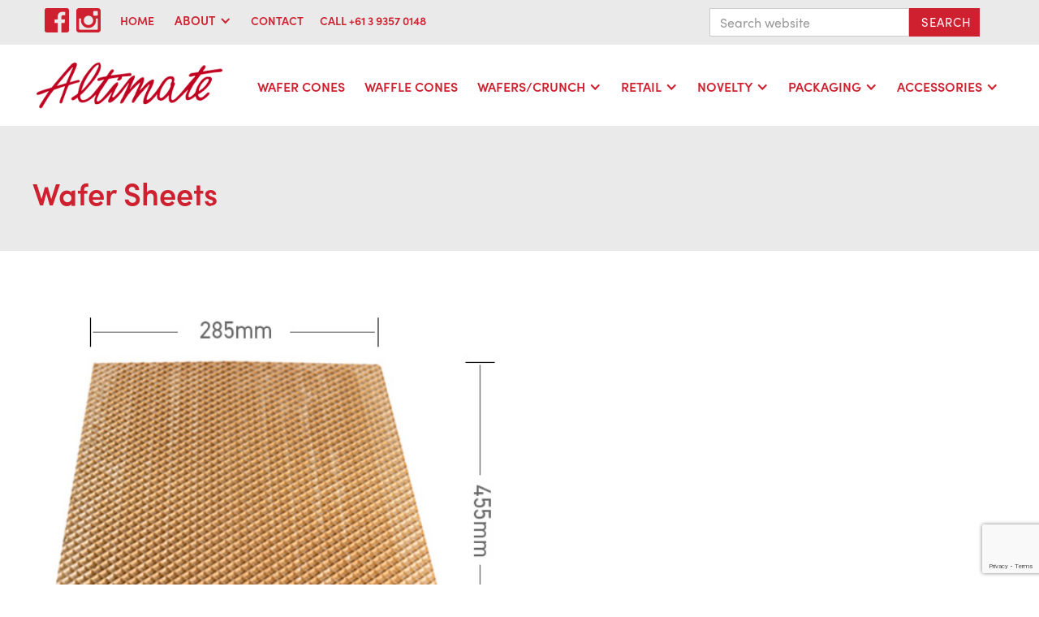

--- FILE ---
content_type: text/html; charset=utf-8
request_url: https://altimatefoods.com.au/novelty-products/wafer-sheets
body_size: 5051
content:
<!DOCTYPE html>
<html lang="en-AU" data-wf-page="5e36212d12126753f2bbb893" data-wf-site="5e2e256e5b8bed8184b81c40">
<head>
 <link media="all" rel="stylesheet" href="/cms-assets/css/main.css" nonce='08307e64d1e05c3f1309f3593e380fa0'>
<title>Wafer Sheets</title>
  <meta charset="utf-8">
  <meta content="width=device-width, initial-scale=1" name="viewport">
  <link href="/css/normalize.css" rel="stylesheet" type="text/css">
  <link href="/css/webflow.css" rel="stylesheet" type="text/css">
  <link href="/css/altimate-foods.webflow.css" rel="stylesheet" type="text/css">
  <script src="https://use.typekit.net/rqf5sdj.js" type="text/javascript"></script>
  <script type="text/javascript">try{Typekit.load();}catch(e){}</script>
  <!-- [if lt IE 9]><script src="https://cdnjs.cloudflare.com/ajax/libs/html5shiv/3.7.3/html5shiv.min.js" type="text/javascript"></script><![endif] -->
  <script type="text/javascript">!function(o,c){var n=c.documentElement,t=" w-mod-";n.className+=t+"js",("ontouchstart"in o||o.DocumentTouch&&c instanceof DocumentTouch)&&(n.className+=t+"touch")}(window,document);</script>
  <link href="/images/favicon.jpg" rel="shortcut icon" type="image/x-icon">
  <link href="/images/webclip.jpg" rel="apple-touch-icon">
<script async src="https://www.googletagmanager.com/gtag/js?id=G-4DYXBNLLEK" nonce='08307e64d1e05c3f1309f3593e380fa0'></script><script nonce='08307e64d1e05c3f1309f3593e380fa0'>  window.dataLayer = window.dataLayer || [];  function gtag() { dataLayer.push(arguments); }  gtag('js', new Date());  gtag('config', 'G-4DYXBNLLEK');</script><script src='https://www.google.com/recaptcha/api.js?render=6Ld5QIoUAAAAAKznGOlK7z6mgqJ8ajRUc3CK5M17' nonce='08307e64d1e05c3f1309f3593e380fa0'></script>
 
 </head>
<body>
<div class="section-sml-nav">
    <div class="nav-sml-container w-clearfix">
      <div class="social-icon-container w-clearfix"><a href="https://www.facebook.com/altimatefoods" class="icon w-inline-block" target="_blank"><img src="/images/icon-fb.png" alt="Facebook"></a><a href="https://www.instagram.com/altimate_foods" target="_blank" class="icon w-inline-block"><img src="/images/icon-insta.png" alt="Instagram"></a></div>
      <div class="nav-sml-wrapper"><a href="/" aria-current="page" class="nav-sml-link w--current">HOME</a>
        <div data-delay="0" class="sub-nav w-dropdown">
          <div class="dropdown-toggle-sml w-dropdown-toggle">
            <div class="icon-3 w-icon-dropdown-toggle"></div>
            <div>ABOUT</div>
          </div>
          <nav class="dropdown-list w-dropdown-list">
              <a href="/about" class="dropdown-link w-dropdown-link">Altimate Foods</a>
              <a href="/sustainability" class="dropdown-link w-dropdown-link">Sustainability</a>
              <a href="/ebook" class="dropdown-link w-dropdown-link">Download eBook</a>
              <a href="/catalogue" class="dropdown-link w-dropdown-link">Download Catalogue</a>
              </nav>
        </div>
        <a href="/contact" class="nav-sml-link">CONTACT</a>
        <a href="/contact" class="nav-sml-link">CALL +61 3 9357 0148</a>
        
        </div>
<form action="/search-results.html" class="search-wrapper w-clearfix w-form">
    <div>
        <input type="text" name="SearchKeyword" class="search-input w-input" placeholder="Search website" />
        <input type="submit" value="SEARCH" class="search-button w-button">
    </div>
</form>

        </div>
  </div>
  <div class="section-nav">
    <div class="section-nav">
      <div class="nav-container w-clearfix"><a href="/" aria-current="page" class="altimate-logo w-inline-block w--current"><img src="/images/Altimate-logo.png" alt="Altimate Foods Australia"></a>
        <div data-collapse="medium" data-animation="default" data-duration="400" class="navbar w-nav">
          <div class="container w-container">
            <nav role="navigation" class="nav-menu w-nav-menu">
                <a href="/wafer-cones" class="nav-link w-nav-link">WAFER CONES</a>
                <a href="/waffle-cones" class="nav-link w-nav-link">WAFFLE CONES</a>
              <div data-delay="0" class="dropdown w-dropdown">
                <div class="dropdown-toggle w-dropdown-toggle">
                  <div class="icon-2 w-icon-dropdown-toggle"></div>
                  <div>WAFERS/CRUNCH</div>
                </div>
                <nav class="dropdown-list w-dropdown-list">
                    <a href="/waffle-crunch" class="dropdown-link w-dropdown-link">Waffle Crunch</a>
                    <a href="/rolled-wafers" class="dropdown-link w-dropdown-link">Rolled Wafers</a>
                    </nav>
              </div>
              <div data-delay="0" class="w-dropdown">
                <div class="dropdown-toggle w-dropdown-toggle">
                  <div class="icon-2 w-icon-dropdown-toggle"></div>
                  <div>RETAIL</div>
                </div>
                <nav class="dropdown-list w-dropdown-list">
                    <a href="/retail" class="dropdown-link w-dropdown-link">All Retail Products</a>
                    <a href="/retail-packs/21-funtime-traditional-wafer-cones" class="dropdown-link w-dropdown-link">Funtime Cones</a>
                    <a href="/retail-packs/21-funtime-traditional-wafer-cups" class="dropdown-link w-dropdown-link">Funtime Cups</a>
                    <a href="/retail-packs/12-natural-waffle-cones-medium" class="dropdown-link w-dropdown-link">Medium Waffle Cones</a>
                    <a href="/retail-packs/12-all-natural-waffle-cones-large" class="dropdown-link w-dropdown-link">Large Waffle Cones</a>
                    <a href="/retail-packs/21-multi-coloured-wafer-cups" class="dropdown-link w-dropdown-link">Multi Coloured Cones</a>
                    <a href="/retail-packs/12-salted-caramel-waffle-cones" class="dropdown-link w-dropdown-link">Salted Caramel Cones</a>
                    <a href="/retail-packs/gluten-free-waffle-cones" class="dropdown-link w-dropdown-link">Gluten Free</a>
                    <a href="/retail-packs/28-mini-traditional-wafer-cones" class="dropdown-link w-dropdown-link">Mini Cones</a>
                    <a href="/retail-packs/choc-wafer-rolls-new" class="dropdown-link w-dropdown-link">Choc Wafer Rolls</a>
                    <a href="/retail-packs/natural-wafers" class="dropdown-link w-dropdown-link">Natural Wafers</a></nav>
              </div>
              <div data-delay="0" class="w-dropdown">
                <div class="dropdown-toggle w-dropdown-toggle">
                  <div class="icon-2 w-icon-dropdown-toggle"></div>
                  <div>NOVELTY</div>
                </div>
                <nav class="dropdown-list w-dropdown-list">
                    <a href="/novelty" class="dropdown-link w-dropdown-link">All Novelty</a>
                    <a href="/novelty-products/fan-wafers" class="dropdown-link w-dropdown-link">Fan Wafers</a>
                    <a href="/novelty-products/ice-cream-wafer" class="dropdown-link w-dropdown-link">Ice Cream Wafer</a>
                    <a href="/novelty-products/large-waffle-disc" class="dropdown-link w-dropdown-link">Waffle Disc Plain</a>
                    <a href="/novelty-products/waffle-basket" class="dropdown-link w-dropdown-link">Waffle Basket</a>
                    <a href="/novelty-products/wafer-sheets" class="dropdown-link w-dropdown-link">Wafer Sheet</a>
                    <a href="/novelty-products/waffle-cups" class="dropdown-link w-dropdown-link">Medium Waffle Cup (New)</a>
                    <a href="/waffle-discs-custom-printed" class="dropdown-link w-dropdown-link">Waffle Discs (Printed Customised)</a>
                    </nav>
              </div>
              <div data-delay="0" class="w-dropdown">
                <div class="dropdown-toggle w-dropdown-toggle">
                  <div class="icon-2 w-icon-dropdown-toggle"></div>
                  <div>PACKAGING</div>
                </div>
                <nav class="dropdown-list w-dropdown-list"><a href="/packaging" class="dropdown-link w-dropdown-link">All Packaging</a>
                <a href="/biodegradable-compostable-cups" class="dropdown-link w-dropdown-link">Eco Cups</a>
                <a href="/packaging-gelato-paper-spoons" class="dropdown-link w-dropdown-link">New Gelato Paper Spoons</a>
                <a href="/packaging-wooden-spoons" class="dropdown-link w-dropdown-link">Wooden Ice Cream Spoons</a>
                <a href="/packaging-foam-containers" class="dropdown-link w-dropdown-link">Foam Take Home Containers</a>
                <a href="/packaging-thermotainer" class="dropdown-link w-dropdown-link">Thermotainers™</a>
                <a href="/packaging-thermotub" class="dropdown-link w-dropdown-link">ThermoTub™</a>
                </nav>
              </div>
              <div data-delay="0" class="w-dropdown">
                <div class="dropdown-toggle w-dropdown-toggle">
                  <div class="icon-2 w-icon-dropdown-toggle"></div>
                  <div>ACCESSORIES</div>
                </div>
                <nav class="dropdown-list w-dropdown-list">
                    <a href="/accessories" class="dropdown-link w-dropdown-link">All Accessories</a>
                    <a href="/accessories-cone-holders" class="dropdown-link w-dropdown-link">Cone Holders</a>
                    <a href="/accessories-cone-dispensers" class="dropdown-link w-dropdown-link">Cone Dispensers</a>
                    <a href="/accessories-scoops-and-spatulas" class="dropdown-link w-dropdown-link">Scoops and Spatulas</a>
                    <a href="/accessories-cone-sleeves" class="dropdown-link w-dropdown-link">Cone Sleeves</a>
                    </nav>
              </div>
            </nav>
            <div class="w-nav-button">
              <div class="w-icon-nav-menu"></div>
            </div>
          </div>
        </div>
      </div>
    </div>
  </div>   <div class="section-page-header">
   <div class="page-heading">
      <h1>Wafer Sheets</h1>
    </div>
    </div>
   <div class="section-body">
    <div class="content">
     <div class="column-half-wrapper"><img src="/images/thumb-novelty-wafer-sheet.jpg" alt="Wafer Sheets" class="image-half">
        <h1 class="cone-heading">Wafer Sheets</h1>
        <div class="pack-size w-clearfix">
          <div class="pack-size-box">Pack Size: </div>
          <div class="pack-size-contents">1 x 42</div>
        </div>
        <div class="pack-size w-clearfix">
          <div class="pack-size-box">Item Code:</div>
          <div class="pack-size-contents">AICWS42</div>
        </div>
         <div class="pack-size w-clearfix">
          <div class="pack-size-box">Size: 285mm x 455mm +/- 3mm</div>
        </div>
        <div><p>Minimum 5 cartons</p>
<p>Thin rectangular wafer sheet with a distinct chequered pattern on both surfaces.</p>
<ul>
   <li>Fresh and crisp texture, with a distinct crunch on eating </li>
   <li>Value adding with confectionery, desserts</li>
   <li>Serve with gelato, ice-cream and soft serve</li>
</ul></div>
</div>
<div class="specs-container w-clearfix">
        <h1>Pack Size and Pallet Configuration</h1>
        <div class="spec-headings w-clearfix">
          <p class="spec-code-lge"><br><br><strong>Product Code</strong></p>
          <p class="spec-description"><br><br><strong>Product Description</strong></p>
          <p class="spec-pack-size"><br><br><strong>Pack Size</strong></p>
          <p class="spec-ctn"><strong>Packs Per CTN</strong></p>
          <p class="spec-ctn"><strong>CTNs<br>per layer</strong></p>
          <p class="spec-ctn"><strong class="bold-text-4">Layers per pallet</strong></p>
          <p class="spec-ctn"><strong class="bold-text-2">CTNs <br>per pallet</strong></p>
          <p class="spec-dimensions"><br><strong>Carton Dimensions</strong></p>
          <p class="spec-pack-size"><strong class="bold-text-3">CTN gross weight kilos</strong></p>
        </div>
<div class="specs-collection w-clearfix">
          <p class="spec-code-lge">AICWS42</p>
          <p class="spec-description">Wafer Sheets</p>
          <p class="spec-pack-size">1 x 42</p>
          <p class="spec-ctn">1</p>
          <p class="spec-ctn">8</p>
          <p class="spec-ctn">10</p>
          <p class="spec-ctn">80</p>
          <p class="spec-dimensions">340 x 500 x 250</p>
          <p class="spec-pack-size">3.4</p>
</div>
</div>
<div class="enquiry-container">
        <h2>make a Product Enquiry</h2>
        <div class="contact-form-wrapper">
          <div class="product-enquiry-form w-form">
<form action="/forms/cases.ashx?form=product_enquiry_form" name="product_enquiry_form"  method="post" enctype="multipart/form-data" class="w-clearfix">
    <div class="field-container">
	<input type="text" id="FirstName" name="FirstName"  class="input-field-half w-input" placeholder="First Name*" required>
	</div>
	<div class="field-container">
	<input type="text" id="LastName" name="LastName"  class="input-field-half w-input" placeholder="Last Name*" required>
	</div>
	<div class="field-wide-container">
	<input type="email" id="Email" name="Email" class="input-field-wide w-input" placeholder="Email Address*" required>
	</div>
	<div class="field-container">
	<input type="text" id="CompanyName" name="CompanyName" class="input-field-half w-input" placeholder="Company Name" required>
	</div>
	<div class="field-container">
	<input type="text" id="Phone" name="Phone" class="input-field-half w-input" placeholder="Contact Number" required>
	</div>
	
	<div class="field-wide-container">
	<input type="text" id="WebsiteAddress" name="WebsiteAddress" class="input-field-wide w-input" placeholder="Website Address*" required>
	</div>
	<div class="field-container">
	<input type="text" id="Address" class="input-field-half w-input" name="Address" placeholder="Address*" required>
	</div>
	<div class="field-container">
	<input type="text" id="City" class="input-field-half w-input" name="City" placeholder="City*" required>
	</div>
	<div class="field-container">
	<input type="text" id="State" class="input-field-half w-input" name="State" placeholder="State*" required>
	</div>
	<div class="field-container">
	<input type="text" id="ZipCode" class="input-field-half w-input" name="ZipCode" placeholder="ZipCode*" required>
	</div>
	<div class="field-container">
	<input type="text" id="Country" name="Country" class="input-field-half w-input" placeholder="Country*" required>
	</div>
	<div class="field-container">
	<input type="text" id="ProductName" name="ProductName" class="input-field-half w-input" placeholder="Product You Are Enquiring About" >
	</div>
	<div class="field-container-wide">
	<textarea id="Notes" name="Notes" class="textarea w-input" placeholder="Your Message*" required></textarea>
	</div>
	<div class="field-container-wide">
		<label for="HowDidYouHearAboutUs">How did you hear about us?</label>
	<select class="w-select" name="HowDidYouHearAboutUs" id="HowDidYouHearAboutUs" required>
	    <option value="" disabled selected>Select your option</option>
		<option value="Search Engine">Search Engine</option>
		<option value="Social Media">Social Media</option>
		<option value="Friend/Colleague">Friend/Colleague</option>
		<option value="Other">Other</option>
	</select>
	</div>
	<script>
 'use strict';grecaptcha.ready(function(){function e(a){grecaptcha.execute("6Ld5QIoUAAAAAKznGOlK7z6mgqJ8ajRUc3CK5M17",{action:'general_form_product_enquiry_form'}).then(function(b){document.querySelector(".g-recaptcha-response-v3-product_enquiry_form").value=b;a&&a()})}window.customFormSubmit=new Event("customFormSubmit");let a=document.querySelector(".g-recaptcha-response-v3-product_enquiry_form").closest("form");if(null!=a){let d=!0,b=0,c=document.getElementById("paymentFields_"+a.getAttribute("name"));a.onsubmit = function(f){f.preventDefault(); if (d) return b++,d = !1,a.CMS_CustomSubmit = new Event("CMS_CustomSubmit",{cancelable:!0}),e(function(){c?"true"===c.dataset.paymentEnabled?(a.dispatchEvent(window.customFormSubmit),b=0,d=!0):a.dispatchEvent(window.customFormSubmit):(a.CMS_CustomSubmit.data={form:a},a.dispatchEvent(a.CMS_CustomSubmit))}),!1;0<b&&b++;if(1<b)return alert("Form submission is in progress."),!1};c||a.addEventListener("CMS_CustomSubmit",function(c){c.defaultPrevented?(b=0,d=!0):a.submit()})}else e()}); 	 </script>
<input type="hidden" class="g-recaptcha-response-v3-product_enquiry_form" name="g-recaptcha-response-v3">
	<input type="submit" value="Submit" class="send-button w-button">
</form>

              </div>
        </div>
</div>  </div>
  </div>
  <div class="section-footer">
    <h1 class="heading-footer">QUICK ACCESS TO PRODUCT RANGE</h1>
<div class="footer-container"><div class="footer-column-address"><h1>ALTIMATE FOODS</h1>
<div class="footer-block">119 National Boulevard<br>Campbellfield Vic 3061<br>Australia<br><br><strong>Office:&nbsp;</strong><br>+61 3 9357 0148<br><br><div class="footer-link"><a href="/privacy-policy" title="">PRIVACY POLICY</a></div><br><div class="footer-link"><a href="/terms-and-conditions" title="">TERMS & CONDITIONS</a></div></div></div>
<div class="footer-column">
    <h1>WAFER CONES</h1>
<div class="footer_wafer_cones">
	<div class="footer-link">
<div>
	<a href="/wafer-cones"
>Mini Wafer Cone</a>
</div><div>
	<a href="/wafer-cones"
>Kidz Cone</a>
</div><div>
	<a href="/wafer-cones"
>Altimate Single Cone</a>
</div><div>
	<a href="/wafer-cones"
>Altimate Single Pink Cones</a>
</div><div>
	<a href="/wafer-cones"
>Double Cones</a>
</div><div>
	<a href="/wafer-cones"
>Superior Single Cones</a>
</div><div>
	<a href="/wafer-cones"
>Altimate Small Cup Cones</a>
</div><div>
	<a href="/wafer-cones"
>Large Cup Cones</a>
</div>	</div>
</div></div>
<div class="footer-column">
    <h1>WAFFLE CONES</h1>
<div class="footer_waffle_cones">
	<div class="footer-link">
<div>
	<a href="/waffle-cones"
>Mini Flat Top Sugar Cone</a>
</div><div>
	<a href="/waffle-cones"
>Flat Top Sugar Cone A</a>
</div><div>
	<a href="/waffle-cones"
>Flat Top Sugar Cone B</a>
</div><div>
	<a href="/waffle-cones"
>Flat Top Sugar Cone C</a>
</div><div>
	<a href="/waffle-cones"
>Natural Top Waffle Cone A</a>
</div><div>
	<a href="/waffle-cones"
>Natural Top Waffle Cone B</a>
</div><div>
	<a href="/waffle-cones"
>Natural Top Waffle Cone C</a>
</div><div>
	<a href="/waffle-cones"
>Natural Top Waffle Cone D</a>
</div><div>
	<a href="/waffle-cones"
>Napoli Gluten Free Waffle Cones Sleeved</a>
</div>	</div>
</div></div>
<div class="footer-column">
    <h1>COLOURED WAFFLE CONES</h1>
<div class="footer_waffle_coloured">
	<div class="footer-link">
<div>
	<a href="/waffle-cones"
>Chocolate Waffle Cone</a>
</div>	</div>
</div><h1>WAFERS/CRUNCH</h1>
<div class="footer_wafers_crunch">
	<div class="footer-link">
<div>
	<a href="/waffle-crunch"
>Waffle Crunch</a>
</div><div>
	<a href="/rolled-wafers"
>Rolled Wafers</a>
</div><div>
	<a href="/superior-cones"
>Superior Cones</a>
</div>	</div>
</div></div>
<div class="footer-column">
    <h1>RETAIL</h1>
<div class="footer_retail">
	<div class="footer-link">
<div>
	<a href="/retail"
>Funtime Wafer Cones</a>
</div><div>
	<a href="/retail"
>Funtime Wafer Cups</a>
</div><div>
	<a href="/retail"
>Natural Waffle Cones (Medium)</a>
</div><div>
	<a href="/retail"
>Natural Waffle Cones (Large)</a>
</div><div>
	<a href=""
>Multi Coloured Wafer Cups</a>
</div><div>
	<a href="/retail"
>Salted Caramel Waffle Cones</a>
</div><div>
	<a href="/retail"
>Gluten Free Waffle Cones</a>
</div><div>
	<a href="/retail"
>Mini Traditional Wafer Cones</a>
</div><div>
	<a href="/retail"
>Choc Wafer Rolls</a>
</div><div>
	<a href="/retail"
>Natural Wafers</a>
</div>	</div>
</div>    </div>
<div class="footer-column">
    <h1>NOVELTY</h1>
<div class="footer_novelty">
	<div class="footer-link">
<div>
	<a href="/novelty-products/fan-wafers"
>Fan Wafers</a>
</div><div>
	<a href="/novelty-products/ice-cream-wafer"
>Ice Cream Wafer Natural</a>
</div><div>
	<a href="/novelty-products/large-waffle-disc"
>Large Waffle Disc</a>
</div><div>
	<a href="/novelty-products/waffle-basket"
>Waffle Basket</a>
</div><div    class=" selected" >
	<a href="/novelty-products/wafer-sheets"
>Wafer Sheets</a>
</div><div>
	<a href="/novelty-products/waffle-cups"
>Waffle Cups</a>
</div><div>
	<a href="/novelty-products/waffle-discs-printed-customised"
>Waffle Discs (Printed Customised)</a>
</div>	</div>
</div><h1>ACCESSORIES</h1>
<div class="footer_accessories">
	<div class="footer-link">
<div>
	<a href="/accessories"
>Cone Holders</a>
</div><div>
	<a href="/accessories"
>Cone Dispensers</a>
</div><div>
	<a href="/accessories"
>Scoops and Spatulas</a>
</div><div>
	<a href="/accessories"
>Cone Sleeves</a>
</div>	</div>
</div></div>
<div class="footer-column">
    <h1>PACKAGING</h1>
<div class="footer_packaging">
	<div class="footer-link">
<div>
	<a href="/biodegradable-compostable-cups"
>Eco Cups</a>
</div><div>
	<a href="/packaging-gelato-paper-spoons"
>Gelato Paper Spoons</a>
</div><div>
	<a href="/packaging-wooden-spoons"
>Wooden Ice Cream Spoons</a>
</div><div>
	<a href="/packaging-wooden-spoons"
>Wooden Ice Cream Paddle</a>
</div><div>
	<a href="/packaging-foam-containers"
>Take Home Containers</a>
</div><div>
	<a href="/packaging-thermotainer"
>Thermotainers™</a>
</div>	</div>
</div></div></div>  </div>
  <script src="https://d3e54v103j8qbb.cloudfront.net/js/jquery-3.4.1.min.220afd743d.js?site=5e2e256e5b8bed8184b81c40" type="text/javascript" integrity="sha256-CSXorXvZcTkaix6Yvo6HppcZGetbYMGWSFlBw8HfCJo=" crossorigin="anonymous"></script>
  <script src="/js/webflow.js" type="text/javascript"></script>
  <!-- [if lte IE 9]><script src="https://cdnjs.cloudflare.com/ajax/libs/placeholders/3.0.2/placeholders.min.js"></script><![endif] -->
<script defer src="https://static.cloudflareinsights.com/beacon.min.js/vcd15cbe7772f49c399c6a5babf22c1241717689176015" integrity="sha512-ZpsOmlRQV6y907TI0dKBHq9Md29nnaEIPlkf84rnaERnq6zvWvPUqr2ft8M1aS28oN72PdrCzSjY4U6VaAw1EQ==" data-cf-beacon='{"version":"2024.11.0","token":"22b6d9e8013641efad500ed7b2c5168d","r":1,"server_timing":{"name":{"cfCacheStatus":true,"cfEdge":true,"cfExtPri":true,"cfL4":true,"cfOrigin":true,"cfSpeedBrain":true},"location_startswith":null}}' crossorigin="anonymous"></script>
</body>
</html>

--- FILE ---
content_type: text/html; charset=utf-8
request_url: https://www.google.com/recaptcha/api2/anchor?ar=1&k=6Ld5QIoUAAAAAKznGOlK7z6mgqJ8ajRUc3CK5M17&co=aHR0cHM6Ly9hbHRpbWF0ZWZvb2RzLmNvbS5hdTo0NDM.&hl=en&v=PoyoqOPhxBO7pBk68S4YbpHZ&size=invisible&anchor-ms=20000&execute-ms=30000&cb=21risubp3oo5
body_size: 48337
content:
<!DOCTYPE HTML><html dir="ltr" lang="en"><head><meta http-equiv="Content-Type" content="text/html; charset=UTF-8">
<meta http-equiv="X-UA-Compatible" content="IE=edge">
<title>reCAPTCHA</title>
<style type="text/css">
/* cyrillic-ext */
@font-face {
  font-family: 'Roboto';
  font-style: normal;
  font-weight: 400;
  font-stretch: 100%;
  src: url(//fonts.gstatic.com/s/roboto/v48/KFO7CnqEu92Fr1ME7kSn66aGLdTylUAMa3GUBHMdazTgWw.woff2) format('woff2');
  unicode-range: U+0460-052F, U+1C80-1C8A, U+20B4, U+2DE0-2DFF, U+A640-A69F, U+FE2E-FE2F;
}
/* cyrillic */
@font-face {
  font-family: 'Roboto';
  font-style: normal;
  font-weight: 400;
  font-stretch: 100%;
  src: url(//fonts.gstatic.com/s/roboto/v48/KFO7CnqEu92Fr1ME7kSn66aGLdTylUAMa3iUBHMdazTgWw.woff2) format('woff2');
  unicode-range: U+0301, U+0400-045F, U+0490-0491, U+04B0-04B1, U+2116;
}
/* greek-ext */
@font-face {
  font-family: 'Roboto';
  font-style: normal;
  font-weight: 400;
  font-stretch: 100%;
  src: url(//fonts.gstatic.com/s/roboto/v48/KFO7CnqEu92Fr1ME7kSn66aGLdTylUAMa3CUBHMdazTgWw.woff2) format('woff2');
  unicode-range: U+1F00-1FFF;
}
/* greek */
@font-face {
  font-family: 'Roboto';
  font-style: normal;
  font-weight: 400;
  font-stretch: 100%;
  src: url(//fonts.gstatic.com/s/roboto/v48/KFO7CnqEu92Fr1ME7kSn66aGLdTylUAMa3-UBHMdazTgWw.woff2) format('woff2');
  unicode-range: U+0370-0377, U+037A-037F, U+0384-038A, U+038C, U+038E-03A1, U+03A3-03FF;
}
/* math */
@font-face {
  font-family: 'Roboto';
  font-style: normal;
  font-weight: 400;
  font-stretch: 100%;
  src: url(//fonts.gstatic.com/s/roboto/v48/KFO7CnqEu92Fr1ME7kSn66aGLdTylUAMawCUBHMdazTgWw.woff2) format('woff2');
  unicode-range: U+0302-0303, U+0305, U+0307-0308, U+0310, U+0312, U+0315, U+031A, U+0326-0327, U+032C, U+032F-0330, U+0332-0333, U+0338, U+033A, U+0346, U+034D, U+0391-03A1, U+03A3-03A9, U+03B1-03C9, U+03D1, U+03D5-03D6, U+03F0-03F1, U+03F4-03F5, U+2016-2017, U+2034-2038, U+203C, U+2040, U+2043, U+2047, U+2050, U+2057, U+205F, U+2070-2071, U+2074-208E, U+2090-209C, U+20D0-20DC, U+20E1, U+20E5-20EF, U+2100-2112, U+2114-2115, U+2117-2121, U+2123-214F, U+2190, U+2192, U+2194-21AE, U+21B0-21E5, U+21F1-21F2, U+21F4-2211, U+2213-2214, U+2216-22FF, U+2308-230B, U+2310, U+2319, U+231C-2321, U+2336-237A, U+237C, U+2395, U+239B-23B7, U+23D0, U+23DC-23E1, U+2474-2475, U+25AF, U+25B3, U+25B7, U+25BD, U+25C1, U+25CA, U+25CC, U+25FB, U+266D-266F, U+27C0-27FF, U+2900-2AFF, U+2B0E-2B11, U+2B30-2B4C, U+2BFE, U+3030, U+FF5B, U+FF5D, U+1D400-1D7FF, U+1EE00-1EEFF;
}
/* symbols */
@font-face {
  font-family: 'Roboto';
  font-style: normal;
  font-weight: 400;
  font-stretch: 100%;
  src: url(//fonts.gstatic.com/s/roboto/v48/KFO7CnqEu92Fr1ME7kSn66aGLdTylUAMaxKUBHMdazTgWw.woff2) format('woff2');
  unicode-range: U+0001-000C, U+000E-001F, U+007F-009F, U+20DD-20E0, U+20E2-20E4, U+2150-218F, U+2190, U+2192, U+2194-2199, U+21AF, U+21E6-21F0, U+21F3, U+2218-2219, U+2299, U+22C4-22C6, U+2300-243F, U+2440-244A, U+2460-24FF, U+25A0-27BF, U+2800-28FF, U+2921-2922, U+2981, U+29BF, U+29EB, U+2B00-2BFF, U+4DC0-4DFF, U+FFF9-FFFB, U+10140-1018E, U+10190-1019C, U+101A0, U+101D0-101FD, U+102E0-102FB, U+10E60-10E7E, U+1D2C0-1D2D3, U+1D2E0-1D37F, U+1F000-1F0FF, U+1F100-1F1AD, U+1F1E6-1F1FF, U+1F30D-1F30F, U+1F315, U+1F31C, U+1F31E, U+1F320-1F32C, U+1F336, U+1F378, U+1F37D, U+1F382, U+1F393-1F39F, U+1F3A7-1F3A8, U+1F3AC-1F3AF, U+1F3C2, U+1F3C4-1F3C6, U+1F3CA-1F3CE, U+1F3D4-1F3E0, U+1F3ED, U+1F3F1-1F3F3, U+1F3F5-1F3F7, U+1F408, U+1F415, U+1F41F, U+1F426, U+1F43F, U+1F441-1F442, U+1F444, U+1F446-1F449, U+1F44C-1F44E, U+1F453, U+1F46A, U+1F47D, U+1F4A3, U+1F4B0, U+1F4B3, U+1F4B9, U+1F4BB, U+1F4BF, U+1F4C8-1F4CB, U+1F4D6, U+1F4DA, U+1F4DF, U+1F4E3-1F4E6, U+1F4EA-1F4ED, U+1F4F7, U+1F4F9-1F4FB, U+1F4FD-1F4FE, U+1F503, U+1F507-1F50B, U+1F50D, U+1F512-1F513, U+1F53E-1F54A, U+1F54F-1F5FA, U+1F610, U+1F650-1F67F, U+1F687, U+1F68D, U+1F691, U+1F694, U+1F698, U+1F6AD, U+1F6B2, U+1F6B9-1F6BA, U+1F6BC, U+1F6C6-1F6CF, U+1F6D3-1F6D7, U+1F6E0-1F6EA, U+1F6F0-1F6F3, U+1F6F7-1F6FC, U+1F700-1F7FF, U+1F800-1F80B, U+1F810-1F847, U+1F850-1F859, U+1F860-1F887, U+1F890-1F8AD, U+1F8B0-1F8BB, U+1F8C0-1F8C1, U+1F900-1F90B, U+1F93B, U+1F946, U+1F984, U+1F996, U+1F9E9, U+1FA00-1FA6F, U+1FA70-1FA7C, U+1FA80-1FA89, U+1FA8F-1FAC6, U+1FACE-1FADC, U+1FADF-1FAE9, U+1FAF0-1FAF8, U+1FB00-1FBFF;
}
/* vietnamese */
@font-face {
  font-family: 'Roboto';
  font-style: normal;
  font-weight: 400;
  font-stretch: 100%;
  src: url(//fonts.gstatic.com/s/roboto/v48/KFO7CnqEu92Fr1ME7kSn66aGLdTylUAMa3OUBHMdazTgWw.woff2) format('woff2');
  unicode-range: U+0102-0103, U+0110-0111, U+0128-0129, U+0168-0169, U+01A0-01A1, U+01AF-01B0, U+0300-0301, U+0303-0304, U+0308-0309, U+0323, U+0329, U+1EA0-1EF9, U+20AB;
}
/* latin-ext */
@font-face {
  font-family: 'Roboto';
  font-style: normal;
  font-weight: 400;
  font-stretch: 100%;
  src: url(//fonts.gstatic.com/s/roboto/v48/KFO7CnqEu92Fr1ME7kSn66aGLdTylUAMa3KUBHMdazTgWw.woff2) format('woff2');
  unicode-range: U+0100-02BA, U+02BD-02C5, U+02C7-02CC, U+02CE-02D7, U+02DD-02FF, U+0304, U+0308, U+0329, U+1D00-1DBF, U+1E00-1E9F, U+1EF2-1EFF, U+2020, U+20A0-20AB, U+20AD-20C0, U+2113, U+2C60-2C7F, U+A720-A7FF;
}
/* latin */
@font-face {
  font-family: 'Roboto';
  font-style: normal;
  font-weight: 400;
  font-stretch: 100%;
  src: url(//fonts.gstatic.com/s/roboto/v48/KFO7CnqEu92Fr1ME7kSn66aGLdTylUAMa3yUBHMdazQ.woff2) format('woff2');
  unicode-range: U+0000-00FF, U+0131, U+0152-0153, U+02BB-02BC, U+02C6, U+02DA, U+02DC, U+0304, U+0308, U+0329, U+2000-206F, U+20AC, U+2122, U+2191, U+2193, U+2212, U+2215, U+FEFF, U+FFFD;
}
/* cyrillic-ext */
@font-face {
  font-family: 'Roboto';
  font-style: normal;
  font-weight: 500;
  font-stretch: 100%;
  src: url(//fonts.gstatic.com/s/roboto/v48/KFO7CnqEu92Fr1ME7kSn66aGLdTylUAMa3GUBHMdazTgWw.woff2) format('woff2');
  unicode-range: U+0460-052F, U+1C80-1C8A, U+20B4, U+2DE0-2DFF, U+A640-A69F, U+FE2E-FE2F;
}
/* cyrillic */
@font-face {
  font-family: 'Roboto';
  font-style: normal;
  font-weight: 500;
  font-stretch: 100%;
  src: url(//fonts.gstatic.com/s/roboto/v48/KFO7CnqEu92Fr1ME7kSn66aGLdTylUAMa3iUBHMdazTgWw.woff2) format('woff2');
  unicode-range: U+0301, U+0400-045F, U+0490-0491, U+04B0-04B1, U+2116;
}
/* greek-ext */
@font-face {
  font-family: 'Roboto';
  font-style: normal;
  font-weight: 500;
  font-stretch: 100%;
  src: url(//fonts.gstatic.com/s/roboto/v48/KFO7CnqEu92Fr1ME7kSn66aGLdTylUAMa3CUBHMdazTgWw.woff2) format('woff2');
  unicode-range: U+1F00-1FFF;
}
/* greek */
@font-face {
  font-family: 'Roboto';
  font-style: normal;
  font-weight: 500;
  font-stretch: 100%;
  src: url(//fonts.gstatic.com/s/roboto/v48/KFO7CnqEu92Fr1ME7kSn66aGLdTylUAMa3-UBHMdazTgWw.woff2) format('woff2');
  unicode-range: U+0370-0377, U+037A-037F, U+0384-038A, U+038C, U+038E-03A1, U+03A3-03FF;
}
/* math */
@font-face {
  font-family: 'Roboto';
  font-style: normal;
  font-weight: 500;
  font-stretch: 100%;
  src: url(//fonts.gstatic.com/s/roboto/v48/KFO7CnqEu92Fr1ME7kSn66aGLdTylUAMawCUBHMdazTgWw.woff2) format('woff2');
  unicode-range: U+0302-0303, U+0305, U+0307-0308, U+0310, U+0312, U+0315, U+031A, U+0326-0327, U+032C, U+032F-0330, U+0332-0333, U+0338, U+033A, U+0346, U+034D, U+0391-03A1, U+03A3-03A9, U+03B1-03C9, U+03D1, U+03D5-03D6, U+03F0-03F1, U+03F4-03F5, U+2016-2017, U+2034-2038, U+203C, U+2040, U+2043, U+2047, U+2050, U+2057, U+205F, U+2070-2071, U+2074-208E, U+2090-209C, U+20D0-20DC, U+20E1, U+20E5-20EF, U+2100-2112, U+2114-2115, U+2117-2121, U+2123-214F, U+2190, U+2192, U+2194-21AE, U+21B0-21E5, U+21F1-21F2, U+21F4-2211, U+2213-2214, U+2216-22FF, U+2308-230B, U+2310, U+2319, U+231C-2321, U+2336-237A, U+237C, U+2395, U+239B-23B7, U+23D0, U+23DC-23E1, U+2474-2475, U+25AF, U+25B3, U+25B7, U+25BD, U+25C1, U+25CA, U+25CC, U+25FB, U+266D-266F, U+27C0-27FF, U+2900-2AFF, U+2B0E-2B11, U+2B30-2B4C, U+2BFE, U+3030, U+FF5B, U+FF5D, U+1D400-1D7FF, U+1EE00-1EEFF;
}
/* symbols */
@font-face {
  font-family: 'Roboto';
  font-style: normal;
  font-weight: 500;
  font-stretch: 100%;
  src: url(//fonts.gstatic.com/s/roboto/v48/KFO7CnqEu92Fr1ME7kSn66aGLdTylUAMaxKUBHMdazTgWw.woff2) format('woff2');
  unicode-range: U+0001-000C, U+000E-001F, U+007F-009F, U+20DD-20E0, U+20E2-20E4, U+2150-218F, U+2190, U+2192, U+2194-2199, U+21AF, U+21E6-21F0, U+21F3, U+2218-2219, U+2299, U+22C4-22C6, U+2300-243F, U+2440-244A, U+2460-24FF, U+25A0-27BF, U+2800-28FF, U+2921-2922, U+2981, U+29BF, U+29EB, U+2B00-2BFF, U+4DC0-4DFF, U+FFF9-FFFB, U+10140-1018E, U+10190-1019C, U+101A0, U+101D0-101FD, U+102E0-102FB, U+10E60-10E7E, U+1D2C0-1D2D3, U+1D2E0-1D37F, U+1F000-1F0FF, U+1F100-1F1AD, U+1F1E6-1F1FF, U+1F30D-1F30F, U+1F315, U+1F31C, U+1F31E, U+1F320-1F32C, U+1F336, U+1F378, U+1F37D, U+1F382, U+1F393-1F39F, U+1F3A7-1F3A8, U+1F3AC-1F3AF, U+1F3C2, U+1F3C4-1F3C6, U+1F3CA-1F3CE, U+1F3D4-1F3E0, U+1F3ED, U+1F3F1-1F3F3, U+1F3F5-1F3F7, U+1F408, U+1F415, U+1F41F, U+1F426, U+1F43F, U+1F441-1F442, U+1F444, U+1F446-1F449, U+1F44C-1F44E, U+1F453, U+1F46A, U+1F47D, U+1F4A3, U+1F4B0, U+1F4B3, U+1F4B9, U+1F4BB, U+1F4BF, U+1F4C8-1F4CB, U+1F4D6, U+1F4DA, U+1F4DF, U+1F4E3-1F4E6, U+1F4EA-1F4ED, U+1F4F7, U+1F4F9-1F4FB, U+1F4FD-1F4FE, U+1F503, U+1F507-1F50B, U+1F50D, U+1F512-1F513, U+1F53E-1F54A, U+1F54F-1F5FA, U+1F610, U+1F650-1F67F, U+1F687, U+1F68D, U+1F691, U+1F694, U+1F698, U+1F6AD, U+1F6B2, U+1F6B9-1F6BA, U+1F6BC, U+1F6C6-1F6CF, U+1F6D3-1F6D7, U+1F6E0-1F6EA, U+1F6F0-1F6F3, U+1F6F7-1F6FC, U+1F700-1F7FF, U+1F800-1F80B, U+1F810-1F847, U+1F850-1F859, U+1F860-1F887, U+1F890-1F8AD, U+1F8B0-1F8BB, U+1F8C0-1F8C1, U+1F900-1F90B, U+1F93B, U+1F946, U+1F984, U+1F996, U+1F9E9, U+1FA00-1FA6F, U+1FA70-1FA7C, U+1FA80-1FA89, U+1FA8F-1FAC6, U+1FACE-1FADC, U+1FADF-1FAE9, U+1FAF0-1FAF8, U+1FB00-1FBFF;
}
/* vietnamese */
@font-face {
  font-family: 'Roboto';
  font-style: normal;
  font-weight: 500;
  font-stretch: 100%;
  src: url(//fonts.gstatic.com/s/roboto/v48/KFO7CnqEu92Fr1ME7kSn66aGLdTylUAMa3OUBHMdazTgWw.woff2) format('woff2');
  unicode-range: U+0102-0103, U+0110-0111, U+0128-0129, U+0168-0169, U+01A0-01A1, U+01AF-01B0, U+0300-0301, U+0303-0304, U+0308-0309, U+0323, U+0329, U+1EA0-1EF9, U+20AB;
}
/* latin-ext */
@font-face {
  font-family: 'Roboto';
  font-style: normal;
  font-weight: 500;
  font-stretch: 100%;
  src: url(//fonts.gstatic.com/s/roboto/v48/KFO7CnqEu92Fr1ME7kSn66aGLdTylUAMa3KUBHMdazTgWw.woff2) format('woff2');
  unicode-range: U+0100-02BA, U+02BD-02C5, U+02C7-02CC, U+02CE-02D7, U+02DD-02FF, U+0304, U+0308, U+0329, U+1D00-1DBF, U+1E00-1E9F, U+1EF2-1EFF, U+2020, U+20A0-20AB, U+20AD-20C0, U+2113, U+2C60-2C7F, U+A720-A7FF;
}
/* latin */
@font-face {
  font-family: 'Roboto';
  font-style: normal;
  font-weight: 500;
  font-stretch: 100%;
  src: url(//fonts.gstatic.com/s/roboto/v48/KFO7CnqEu92Fr1ME7kSn66aGLdTylUAMa3yUBHMdazQ.woff2) format('woff2');
  unicode-range: U+0000-00FF, U+0131, U+0152-0153, U+02BB-02BC, U+02C6, U+02DA, U+02DC, U+0304, U+0308, U+0329, U+2000-206F, U+20AC, U+2122, U+2191, U+2193, U+2212, U+2215, U+FEFF, U+FFFD;
}
/* cyrillic-ext */
@font-face {
  font-family: 'Roboto';
  font-style: normal;
  font-weight: 900;
  font-stretch: 100%;
  src: url(//fonts.gstatic.com/s/roboto/v48/KFO7CnqEu92Fr1ME7kSn66aGLdTylUAMa3GUBHMdazTgWw.woff2) format('woff2');
  unicode-range: U+0460-052F, U+1C80-1C8A, U+20B4, U+2DE0-2DFF, U+A640-A69F, U+FE2E-FE2F;
}
/* cyrillic */
@font-face {
  font-family: 'Roboto';
  font-style: normal;
  font-weight: 900;
  font-stretch: 100%;
  src: url(//fonts.gstatic.com/s/roboto/v48/KFO7CnqEu92Fr1ME7kSn66aGLdTylUAMa3iUBHMdazTgWw.woff2) format('woff2');
  unicode-range: U+0301, U+0400-045F, U+0490-0491, U+04B0-04B1, U+2116;
}
/* greek-ext */
@font-face {
  font-family: 'Roboto';
  font-style: normal;
  font-weight: 900;
  font-stretch: 100%;
  src: url(//fonts.gstatic.com/s/roboto/v48/KFO7CnqEu92Fr1ME7kSn66aGLdTylUAMa3CUBHMdazTgWw.woff2) format('woff2');
  unicode-range: U+1F00-1FFF;
}
/* greek */
@font-face {
  font-family: 'Roboto';
  font-style: normal;
  font-weight: 900;
  font-stretch: 100%;
  src: url(//fonts.gstatic.com/s/roboto/v48/KFO7CnqEu92Fr1ME7kSn66aGLdTylUAMa3-UBHMdazTgWw.woff2) format('woff2');
  unicode-range: U+0370-0377, U+037A-037F, U+0384-038A, U+038C, U+038E-03A1, U+03A3-03FF;
}
/* math */
@font-face {
  font-family: 'Roboto';
  font-style: normal;
  font-weight: 900;
  font-stretch: 100%;
  src: url(//fonts.gstatic.com/s/roboto/v48/KFO7CnqEu92Fr1ME7kSn66aGLdTylUAMawCUBHMdazTgWw.woff2) format('woff2');
  unicode-range: U+0302-0303, U+0305, U+0307-0308, U+0310, U+0312, U+0315, U+031A, U+0326-0327, U+032C, U+032F-0330, U+0332-0333, U+0338, U+033A, U+0346, U+034D, U+0391-03A1, U+03A3-03A9, U+03B1-03C9, U+03D1, U+03D5-03D6, U+03F0-03F1, U+03F4-03F5, U+2016-2017, U+2034-2038, U+203C, U+2040, U+2043, U+2047, U+2050, U+2057, U+205F, U+2070-2071, U+2074-208E, U+2090-209C, U+20D0-20DC, U+20E1, U+20E5-20EF, U+2100-2112, U+2114-2115, U+2117-2121, U+2123-214F, U+2190, U+2192, U+2194-21AE, U+21B0-21E5, U+21F1-21F2, U+21F4-2211, U+2213-2214, U+2216-22FF, U+2308-230B, U+2310, U+2319, U+231C-2321, U+2336-237A, U+237C, U+2395, U+239B-23B7, U+23D0, U+23DC-23E1, U+2474-2475, U+25AF, U+25B3, U+25B7, U+25BD, U+25C1, U+25CA, U+25CC, U+25FB, U+266D-266F, U+27C0-27FF, U+2900-2AFF, U+2B0E-2B11, U+2B30-2B4C, U+2BFE, U+3030, U+FF5B, U+FF5D, U+1D400-1D7FF, U+1EE00-1EEFF;
}
/* symbols */
@font-face {
  font-family: 'Roboto';
  font-style: normal;
  font-weight: 900;
  font-stretch: 100%;
  src: url(//fonts.gstatic.com/s/roboto/v48/KFO7CnqEu92Fr1ME7kSn66aGLdTylUAMaxKUBHMdazTgWw.woff2) format('woff2');
  unicode-range: U+0001-000C, U+000E-001F, U+007F-009F, U+20DD-20E0, U+20E2-20E4, U+2150-218F, U+2190, U+2192, U+2194-2199, U+21AF, U+21E6-21F0, U+21F3, U+2218-2219, U+2299, U+22C4-22C6, U+2300-243F, U+2440-244A, U+2460-24FF, U+25A0-27BF, U+2800-28FF, U+2921-2922, U+2981, U+29BF, U+29EB, U+2B00-2BFF, U+4DC0-4DFF, U+FFF9-FFFB, U+10140-1018E, U+10190-1019C, U+101A0, U+101D0-101FD, U+102E0-102FB, U+10E60-10E7E, U+1D2C0-1D2D3, U+1D2E0-1D37F, U+1F000-1F0FF, U+1F100-1F1AD, U+1F1E6-1F1FF, U+1F30D-1F30F, U+1F315, U+1F31C, U+1F31E, U+1F320-1F32C, U+1F336, U+1F378, U+1F37D, U+1F382, U+1F393-1F39F, U+1F3A7-1F3A8, U+1F3AC-1F3AF, U+1F3C2, U+1F3C4-1F3C6, U+1F3CA-1F3CE, U+1F3D4-1F3E0, U+1F3ED, U+1F3F1-1F3F3, U+1F3F5-1F3F7, U+1F408, U+1F415, U+1F41F, U+1F426, U+1F43F, U+1F441-1F442, U+1F444, U+1F446-1F449, U+1F44C-1F44E, U+1F453, U+1F46A, U+1F47D, U+1F4A3, U+1F4B0, U+1F4B3, U+1F4B9, U+1F4BB, U+1F4BF, U+1F4C8-1F4CB, U+1F4D6, U+1F4DA, U+1F4DF, U+1F4E3-1F4E6, U+1F4EA-1F4ED, U+1F4F7, U+1F4F9-1F4FB, U+1F4FD-1F4FE, U+1F503, U+1F507-1F50B, U+1F50D, U+1F512-1F513, U+1F53E-1F54A, U+1F54F-1F5FA, U+1F610, U+1F650-1F67F, U+1F687, U+1F68D, U+1F691, U+1F694, U+1F698, U+1F6AD, U+1F6B2, U+1F6B9-1F6BA, U+1F6BC, U+1F6C6-1F6CF, U+1F6D3-1F6D7, U+1F6E0-1F6EA, U+1F6F0-1F6F3, U+1F6F7-1F6FC, U+1F700-1F7FF, U+1F800-1F80B, U+1F810-1F847, U+1F850-1F859, U+1F860-1F887, U+1F890-1F8AD, U+1F8B0-1F8BB, U+1F8C0-1F8C1, U+1F900-1F90B, U+1F93B, U+1F946, U+1F984, U+1F996, U+1F9E9, U+1FA00-1FA6F, U+1FA70-1FA7C, U+1FA80-1FA89, U+1FA8F-1FAC6, U+1FACE-1FADC, U+1FADF-1FAE9, U+1FAF0-1FAF8, U+1FB00-1FBFF;
}
/* vietnamese */
@font-face {
  font-family: 'Roboto';
  font-style: normal;
  font-weight: 900;
  font-stretch: 100%;
  src: url(//fonts.gstatic.com/s/roboto/v48/KFO7CnqEu92Fr1ME7kSn66aGLdTylUAMa3OUBHMdazTgWw.woff2) format('woff2');
  unicode-range: U+0102-0103, U+0110-0111, U+0128-0129, U+0168-0169, U+01A0-01A1, U+01AF-01B0, U+0300-0301, U+0303-0304, U+0308-0309, U+0323, U+0329, U+1EA0-1EF9, U+20AB;
}
/* latin-ext */
@font-face {
  font-family: 'Roboto';
  font-style: normal;
  font-weight: 900;
  font-stretch: 100%;
  src: url(//fonts.gstatic.com/s/roboto/v48/KFO7CnqEu92Fr1ME7kSn66aGLdTylUAMa3KUBHMdazTgWw.woff2) format('woff2');
  unicode-range: U+0100-02BA, U+02BD-02C5, U+02C7-02CC, U+02CE-02D7, U+02DD-02FF, U+0304, U+0308, U+0329, U+1D00-1DBF, U+1E00-1E9F, U+1EF2-1EFF, U+2020, U+20A0-20AB, U+20AD-20C0, U+2113, U+2C60-2C7F, U+A720-A7FF;
}
/* latin */
@font-face {
  font-family: 'Roboto';
  font-style: normal;
  font-weight: 900;
  font-stretch: 100%;
  src: url(//fonts.gstatic.com/s/roboto/v48/KFO7CnqEu92Fr1ME7kSn66aGLdTylUAMa3yUBHMdazQ.woff2) format('woff2');
  unicode-range: U+0000-00FF, U+0131, U+0152-0153, U+02BB-02BC, U+02C6, U+02DA, U+02DC, U+0304, U+0308, U+0329, U+2000-206F, U+20AC, U+2122, U+2191, U+2193, U+2212, U+2215, U+FEFF, U+FFFD;
}

</style>
<link rel="stylesheet" type="text/css" href="https://www.gstatic.com/recaptcha/releases/PoyoqOPhxBO7pBk68S4YbpHZ/styles__ltr.css">
<script nonce="fsw0eJ1CbYb-VARCYiBMXQ" type="text/javascript">window['__recaptcha_api'] = 'https://www.google.com/recaptcha/api2/';</script>
<script type="text/javascript" src="https://www.gstatic.com/recaptcha/releases/PoyoqOPhxBO7pBk68S4YbpHZ/recaptcha__en.js" nonce="fsw0eJ1CbYb-VARCYiBMXQ">
      
    </script></head>
<body><div id="rc-anchor-alert" class="rc-anchor-alert"></div>
<input type="hidden" id="recaptcha-token" value="[base64]">
<script type="text/javascript" nonce="fsw0eJ1CbYb-VARCYiBMXQ">
      recaptcha.anchor.Main.init("[\x22ainput\x22,[\x22bgdata\x22,\x22\x22,\[base64]/[base64]/[base64]/ZyhXLGgpOnEoW04sMjEsbF0sVywwKSxoKSxmYWxzZSxmYWxzZSl9Y2F0Y2goayl7RygzNTgsVyk/[base64]/[base64]/[base64]/[base64]/[base64]/[base64]/[base64]/bmV3IEJbT10oRFswXSk6dz09Mj9uZXcgQltPXShEWzBdLERbMV0pOnc9PTM/bmV3IEJbT10oRFswXSxEWzFdLERbMl0pOnc9PTQ/[base64]/[base64]/[base64]/[base64]/[base64]\\u003d\x22,\[base64]\x22,\x22RWdxw7vCjWYpw4LDjEbDjcKQw54/AMKEwphWX8OiJAfDsz1EwrFQw7UywoXCkjrDmsKZOFvDoTTDmQ7DoynCnE5nwrwlUVzCi3zCqHM1NsKCw43DtsKfAyPDtFRww4nDl8O5wqN/I2zDuMKQfsKQLMOUwpd7ECHCncKzYCbDtMK1C3ZrUsO9w6DCrgvCm8Kww7nChCnCtjAew5nDlcK+UsKUw5vCpMK+w7nCin/DkwI8P8OCGVvCnn7DmWYtGMKXHSEdw7t1BCtbAMOLwpXCtcK2b8Kqw5vDnWAEwqQSwqLClhnDi8OuwppiwrPDjwzDgz/Dhll8SsOwP0rCtDTDjz/[base64]/wrYIFWTCrh/[base64]/[base64]/DtMOLQh/CpGXDi8Opw5zCgmbCocKHwqhFwqV9wqEhwot0Y8OBU13CmMOta3JtNMK1w5lYf1MBw4EwwqLDjX9de8Obwrw7w5d5DcORVcKwwpPDgsK0bEXCpyzClHTDhcOoD8KQwoETKiTCshTCk8OvwobCpsK/w7bCrn7CocOMwp3Dg8OtwoLCq8OoJ8KZYEAaHCPCpcOSw6/DrRJ3cAxSKcOSPRQ3wpvDhzLDvMOmwpjDp8Oqw6zDvhPDhAEQw7XCgiLDl0scw5DCjMKKcsKSwoXDvMOAw7o9wrRaw5DCk20Ow6F0w6J5QMKlw6fDg8OzMMKdwr7CqwnCksKLwq/CiMKJZHrClcOLw6wxw5tsw6x8w7w2w5bDlH3ChcKuw5PDh8KMw67DpsKdw41vwo3CkwjDvksyw4jDhi7ChMOnKiJ4fhXDoG3Cj1o3LSdpw7nCnsKgwo3DksOfK8OpOhYSw51RwoVGw57DosKGw6JTDcO2SGMCA8OLw5oHwqEKSD1aw4kBfsOfw5Yuwr/Cu8KGw7A6wr/DkcOMasOgA8KaY8KCw7fDp8OYwqQNZ05cWVAvFcKsw7bDjcKYwrzCjsONw7lrwpsuE00tfS7Cojtdw7QJRcObwozCsR3Dt8KsaDfCt8KFwprCu8KvI8O3w4vDo8O1w4PCvxPCsCZtwp7Ck8Ogwo0Lw5cAw5zCjcKQw5EWfcO/OsOcVsK9w7XCo3cyVHYOw5/ClAMYw43CmcOww75OCsOlw4tRw4fCjsKnwptzwqEScghrHsK/w593wpM0aX/Dq8KrHwEww5keIEnClsOHw4NtRcObwpvDrEcSwr9Lw6vCqGPDvlFTw4HCmTc5UVhPKFpVcsKTwoUNwpprdcOOwo51wqlKUiTCmcOiw7Rpw55mL8Krw4TDghJLwqTCvFPDgTtNFGAww7wgW8KnRsKWwosDwrUKKsK/w77ChnzCmxXCi8OTw4bDucOJTwTDgQbDsiZ+wo88w55PGg45wrLDh8KZOSBUWcK9w7NHG2BiwrhwGC3ClwUPBcO6wqdywqBTY8K/RcOobkAAwo3Co1tOUA5mRcOgw7hAasKrw43DpUQjwqXDkcOTw71Rwpd6wrPCmcOnwpDCjMO/BWrDisKUwpZ3wrNhw7V3wpEsPMKML8KywpEkw6EiZSbDhEbDr8KpdsKgMAgewpJLaMOFWFzCgT47G8O/I8K2CMK/ZcOowp/[base64]/Dv0TDjmvDh1YRwrBNwo4ow75NwoLCiDzCpRXDtwZ3w6sew40uw7fDrMK+woLCu8OOMnnDrcOURx48w4J8wrBewqRPw4UFEHNzw7LDoMOkw4vCqMKywrtOZU5fwq5TUUDClsOAwoPClcKCwrw3w5k+EXZhLBFfTnB9w5pGwr/Cl8K8wqPCgjDDuMKdw4/Doldaw75iw61ww7vDqwjDqsKiw5/ClsOTw4nChAUWbcKqesKKw7dvVcKBw6PDi8OxMMOJWsK9wo/Cp0ELw5p+w4bDg8KgBsOhMmfCqcOmwr1kw5vDocOUw5PDkHkcw57DtMOww6A4woDCoHxSwpFuC8OFwozDncK7EjjDg8OCwqZKfMKgVcOTwpfDoWrDrBscwqTDuENQw5hSPsKAwpI6FMK/[base64]/[base64]/ClcKJw6/[base64]/CisOswqdtSxbCtsKcw6zCgm3DtVzCp0ULw4TDv8KzBsOESsO+dEPDsMOab8OEwqbCujbCgy0AwpLCrMKLw5nCuVHDhEPDusO+CMKAOWhAc8K/w67DncOawrULw4LDrcOSKMObw5cxwp5FeTHDkMO2w457aHB2wpxQaijCuRHCjD/[base64]/CtEIhw5zDsnsRwqBpDWZ1c8OgP8KKwrIfCMK8DEA6wroxK8OJw6MyOMOJw7wSw6QQPDDDscK6w7xkAcOgw7RqS8O6RD/[base64]/CqcKRw69xwr97BsOxEAPCtWhvwrrCnsOfw4nCjyrClQUedcOrIMKDIcK+ZsKRGmzCjwkYZAw+YETDmxtDw5LCk8OrWsKcw4IOecOfFcKCDMKRclp0TRRAMiPDjFsIwqJVwrnDmkZWYMOww47DgcO2RsKuwo1JWFQrAcK8wpfCmk/CpynCjsOEOkVpwohOwp5hM8OobG7ChsOIw4PCoivCvGQrw6LDuHzDoTnCtDBJwpbDkcOowrglw6pPRcKLKSDCm8KGA8OjwrHDlQg2wq3Di8KzKhs4dMOhY2Y5HsKYITbDksKDw6LCr21KakkZw5zCrsOvw7JCwovDpEXCqSpBw7LChQdIwr5WTT11U0rCl8O1w7/Co8KqwrgbKi3Cjw8NwpIrLMORasO/[base64]/GBQJZcKXc2rDjQs9XsOSwqAaw4bCgsKeSsKOw6bCg8KewosgRjPCkMK3w7PChk/Cjysfw5IPwrRnw5TDlynCscKhB8Oow7UhGcOqcsKkwrY7A8OQw6ltw4jDvsKfw7DCvxbCqXdaUMOcwrwYIzjDj8KnTsKxA8OKVWkNKUvCnsOQbBEMScO/TsOrw6R+NHzDsn0YCz8vwopcw7o2AMKSV8Ozw53Djw/ChmJ3fmjDhGLDpMK0KcOsYlg/[base64]/DpXLCsyHDmBFEMcKCMMKtw5DDm8Klw4/[base64]/Dn8O2Fl9rKh7ClnHCtnU3w7JBZsOac8OnwqjDisKODWnCp8OMwoXDnsOhw7xKw4YGdcOOw4jDgsKtwpjDmE/Cv8OZLQQxYWnDmsO/wpINGn40wpfDtFlUd8Ksw7E6XsKtZGPDpDbDjUjDu1UKKy/[base64]/JsO8wqphwpTDsD/Dl8OTUsO2dTDDvMKCUMK0w44mdjw6PF8saMOKenDCksOVZcOPw4zDn8OGMMOQw5hKwonCisKHw6Q2w7QhJ8O5BH1hw4loG8Onwqxjwp4Rw7LDq8KFwozCjizCisKjV8K6KXNDWWlfa8OJT8K9w4p1w47Cv8Kgwp/Cu8KTw4/CmHtRfyg8BzNwVwN/[base64]/w5LCosKTwqPDgy4dGsOiDVLCgVPCjXzCnHHDglN2wrMBNcKww5PDocKQwqpRQGfCiU5aGwXDiMOsV8OYZTlqw4YSe8OKZMOIwrLCvsOXCBHDrMK8wo/DlwRiwrjDpcOuCsOddsOsMzrDrsORRsOdbSgYw6dUwpfCssO1L8OiOMOEwp/CjQ7CqXc8w5jDshnCpCNFwpnCqitTw4hUfD4GwqcKwrhMHEDChjLCuMK5wrHCikfClcO5F8KvCBF0DsKmYsOuwrjDiSHCoMOaYsKACxDCpcOnwqvDsMK/IhPCrMOUJcKgwoN4w7XDr8KHwrbDvMOAZmrDn0LCj8KFwqo7wpnCsMK3OBcpDSNUw63DvkRmdgbCvndRw4nDl8KGw701McOzw7gFwqdFwpVEUzLClcO0woNsXMOWwpYSX8OBwpklwo/CohpKA8K3wrbCjsO8w75WwojDoRvCjygrISsUWWbDjcKjw7ZjUh0Zw6zCjsK5w63CuEDCtsO8WmYwwrbDnVJxFcKowq3Dl8OuWcOWBcOLwqzDqXF8QHHDpTPCsMOYwpbDhwbCisOXBRPCqsKsw6h7YU/Cm03DkyPDpXXCuT8Ew7HDlXtbaGYUSMK/eBUfQiDDisKNWX4DQcOPD8OiwqQHw6BAVsKZVys6wq/DrsKKMBXCqsKlLsKrw45Mwr0zdh5YwojCsiTDvR42w6VTw7MeIsOawrFxRTLCtMKyZHcSw5bDs8K/[base64]/Cv8KSw61+w6tgfsKTwqLCtSXDmlXCpGXDoUPClxrDmhjDiSgWXFfDvwcLd0oDOsKwaBvDgcOPwqfDjsK3wrJrw5g6w5fDl2/ClT59esKSZR06e1rCqMOyCxzDqsOMwr3DpBB8IEPCoMK4wrNUU8K4wp8Ewr8jKsOqTBUkLcOaw4RbQnJAwrcpYcOPwqYzw51dPsKvWE/Dt8Kaw74lw5bDjcO5EMK0w7d7QcKeYWHDlUbDjX7CvVBVw7YlBlRWNEbChQlzacKowphnw4XDpsOUwpfCvwsoJcORHcK/A3hhVsOMw4A0wo/CkDxWwoMKwo1LwrrCjh1VBTB2E8KowoDDtCnCmMKQwpHChgrCuHPDm04Xwr/[base64]/CqgwYDcOtdUPDhMKRdsKGwp0hICbDksK3UQ/CosKCJBhrccKZScKgBsOnwojCvsOLw7ZvZcKUAMOSw44ANVfCi8KzcF3CsztIwqRtw5dOEWbCqxtgwrMgQTHClwjCqMOtwqVDw6ZXVsK3DMOKc8O9bsKCw4TDq8OdwobCjCYiw7EYBGVoXyUUJMKAYcKCcsKfVMOIIzREwqZDwqzCqsOUQMOTdMOXwo1CKMOAwqU/w6/DisOfw7p2w6wPw6zDoRQiAw/DocOVdcKYwqrDpMKNEcKafcOXDWPDq8Krw5nCpTtawr7DgsKdNMKVw5cRCsOWwo/[base64]/DsjXDsShaBsOuesOtw4kbM8OXw6bCjcK1esOqK1JYGQgZUMK6McK/wpdXDUbCi8OYwqsjIwFbwp0kazjDl2bDiEk/wo/[base64]/fjvCsG/CiSQ1w5PCmGTDnsOsAURof8K4wovDgi/CsQwGUSnDtsOiwokOwpBVJMKIw5jDlsKGwo/DjcOtwprCnMKJE8O3wq7CnQPCgsKHwrYHZMKNBF1pw7zDhcOYw73CvyjDiEhrw73Dp3Ebw6dFw6HCvsOnNBDDgsOgw5xOw4fCtGoffUrClWzDrMKAw4/Cv8K3OMKYw79IOMOOw6LCk8OcSRfCmHXCrTFkwp3DllHCocKPXmpYGWvDksOsHcOiIR/Cti7CjsOXwrEzwqHCoyHDsEVJw4/DhTrCjhzDh8KQScKBwrPCgV9JPn7Cm280K8O2SsOBfWIuMkfDvXwdbHrCqBs7w7Zaw5bCtMKwR8KpwofCn8OZwpHDoWBgA8O1dTLClBE7w57CrsKQS1cITsK8wr4dw44mAS7DmcKWaMKtVB/Cq2nDlsKgw7NIH0whYHNtw5JewrpuwoDDg8Kewp/CsTrCtw19EsKfw4oOdhvCoMOKwqdVDAV6wr1eXMKgWDDCmTwrw6fCrwXCkHkbRTIVIjHCtwF2wqPCq8OLMSAjGsKkw7sTYcKkwq7Cin0/GTIaUMOBRMKQwrvDu8ORwqJVw73CmwbDhsKVwoY9w7Z+w7FeYmHDrxQGw53CqXPDp8KJVcKcwq9iwojDocK3IsOlJsKOw5h+XGnClBt/BsKRVMKdPMKnwrFKAHPChcKmY8Kcw5nDpcO5wq8oYS1vw4fCmMKjCMO2wq0BelvDmCzCm8OCGcOeXn4Gw4XDr8KywqUUHsOewpBgAcOtw6kJI8O7w4FHDMOCfR4sw65cw6/Cr8ORwpnCuMKECsO7wofCtQx5w7PCqSnCm8KyVcOsH8OlwolGLcKyGcOXw4MEQMKzw43Du8O0GF8Cw5gjFsOyw5Yaw4t+wovCjAbCj17Ct8KJw6XChMKQwrfDngbCk8OTw5XCjcOwLcOYYWpGBldrZUjDggcUw6nCpCHCvsOFflIVdsK1DQHCoETDilTDiMOha8K0Tx/CscKUZSPDm8OVK8OQbGfDt1jDoyDDrR18QcKAwqp6w4bDgsK2w4LDn1bChVFOOFxMKkxrVsKxMSFmwovDnMKMCGU5G8OsaA5CwrDDsMOswoZww6zDgiDDsGbCucKTGm/DqHQjNmAKfk8cw58Vwo7CrUPCpcKvwpvCt1ATwo7CmU9Nw57CozQtAibCqjnDpMKiw74kw4/CscOgwqTDo8Kbw7JJUioZf8K5O2Zuwo3CksOTFsOGKsOORMOrw6XCqzYDB8OjN8OYwqlgw4nDvxvCswfDucKhw4XDmGZQJMKGMEVxJTTCicOcw6cTw5nCj8OxO1bCqVcOOsOYw5hFw6oswqB3wozDvsOFXlvDosKFwonCik/CqsKJYsOpw7ZAw4vDoHnCmMOFKsOfZnJCDMK2w43DngpgHcK/ecOhwqJ+S8OefRhua8KrfcOCw5/DjWRgI0FTw6zDg8K+NFfCo8KEw6DDlCPCvHnCkQHCuCUtwpzCksKPw5XDjxkXBEF6wr5UO8KiwpYMwoPDuRPDqCPCvldhen/Cu8KJw6jDksO0EAzDvWXClVnDpSrCj8KcWcK/TsORwqdUF8KgwpF6f8KdwrQ3TcODw5NuO155bnjClMOXDwLCpgzDhU3DtCjDkEtlKcKlaChNw4XDq8KEw5JnwpF4EsOkGxHDqiXDkMKEw7NuWX/[base64]/DhTEASMKsViFQw7fCqcOua8OJX3t0wqhqInPDlMOGTBLChDJywqrDu8Kjw7oVwoDDm8OdV8KkdWTDgDbCocOWw4zDrkEAw4bCi8OqwqPDl2s+wq98wqQJU8KxF8KWwqrDhnVzw6g7wpvDqwkTwpbDi8KRVzPDhMOFL8OeHSEaOGXCmyp4wo/CocOGVcO/worCo8O+LVshw7NCw6AWUcOfNcK2Qy06D8KCDVMbwoIWKsOpwp/Ci0obC8KrZMOZdcKCw5ARw59nwpDDh8Osw5DCnygBZG3CmsKfw74Cw40GIyHDtT3DocOINRvDg8K7wq7CrsKkw5LDtxBJdHEAw5V1wpnDusKHwqMoOMOBwozDgC4xwqrCkV3CshnDnMK9wpMNwpk+RUArwrVlMMKQwoYgT1/CtDHCjHB9wp5JwqtNLGbDgQDDvMK/wpZJB8O6wovDp8O8bSdew7R4VkAMwok2Z8K8w7Igw51/w6l2CcK1bsKOwpZZfAZZMlvCpBFUDUzCr8K9EsK4JcOpMMKcC14Pw4ITbiPDqVrCtMOOwpXDoMO5wqhmHFfDicOOKhLDsypcN3ZOOcKbMMKxe8Ksw5zCn2XDgcOdwo3DgQQ3FCRyw4zDssKKJMOVbsKnwp4bwoPCksOPWMO/wqc7wqvCnBIQPgp8w4nDiXUvHcOdw7sQw5rDrMKvZGJcP8OzGy/CnhnDqsKpJcOaMkbCo8KMwpzDgBHDrcK5LAl5w65pczHCo1UnwqtwCcKWwqdyKcOEACTDk2obwpR7w7nCmEdQwoUNBMOhTQrCoRHCoC1fCE8PwqAwwr7Cv3dWwrxQw7tkUwnCgMOyGMKQwrTCtk5xfRlkTB/DoMKLwqvDgsKSw5AJacO7VjJrwpDDn1J4w6XDt8O4DADCoMOpwrw0EADCsBBKw6V1w4HCmU0rV8O3ekRbw58qMcKowpEuwrhGYcO+cMObw4R5SSfDjFnCkcKhNsKGUsKnI8Kaw4/CrMKxw4McwobDi2gxw5/DtE3CqURFw487D8KZXSfDm8OTw4PDncOtW8OeXcKAOhtvw55fwqEVJ8OQw4PCi0XDiiJ/EsKhP8OtwqDDqsOzwpzCtsOMw4DCq8KjWsOiBCwTcsKwAGHDpMOyw5crOhUKESjDt8K6w4fCgCtDw5ddw7MCSzLCtMOAw5/CrcKqwqdYFsKGwqfDr3DDo8KPRGgLwqPDp2InIMOyw60bw7A8TMKlSAdXHmtnw5o/[base64]/wrDDsUfCsnvDvsK4NGR9wrvDvMKKwojDksOOEcK/woQfcQrDmRQPwoDDnnEvZMKQTcKIZwPCvMKgOcO8TsK9wrZDw4/CpmnCrMKDTsOgY8O+woArLsO+w54MwrPDqcO/[base64]/CvkHCsFFZw54wE2HCrcOfwrIVw5DCsGRcGsK9IMKHQMK2bghcEMKlU8Kaw7ZpfiTDoH/Cs8KrRGxZFSpkwrkDAMKww7Y+w4DCok9pw7/DljHDiMOQw5fDvSHCjxDDqzdlwoLDsx4HaMOtenvCpj7Dt8KEw6IdPyZQw607e8OQbsK9XmFPFx7CmmXCqsKXB8O+AMOJXH/Cp8KqfsORTk/CjU/[base64]/[base64]/Di1/DgsKYw6lxUMKnwqsUw5DDrsKwwonCgijCkj0LCcOWwoA/dMK6CMOrZh1rWlwgw5TDp8KAFFRyd8OiwrlLw7YEw5caEjBLSBlXEMKoSMOswqzDjsKtwpDCtjXDncOBRsKsJ8KFDMOzw63DhsKcw5/[base64]/CuykWdW/[base64]/[base64]/CuWo1F8OywoDCqcOBwrLCpW3DpcKUTCsaworDk3Z7I8O6wp5wwqbCvMOxwr5bw4luwpXCoERQMDbCl8OrBgtLw77CosKGIR1cwpXCs2/DkiEOKCDCnHwgZiLConTCnxRQHDDCvcOjw6/CvBvCrHReP8KgwoAxJcOKw5Qnw7vDj8KDLSVywojClW3CuRDDslrCmSoqb8OvbMOQwogkw5/CnRt2wqvDs8Kzw5nCtTPClg1AHi3CmcO7w5odM15FLcKsw47DnxHDgBhafSHDksKIw4/CisOVW8Ojw6jCkzIUw55DWnIsIyTDhMODW8K5w4pQw4LCiQ/Do17DqGNyZcKMYUR/W1J6CMKtL8Owwo3CqH7CoMOVw5UFwrTDjDLDqMO+ccO0KcODAHNbUkYHw70VczjCgMKzTywYw5rDsHBjRMO1WAvDlU/[base64]/wqdfw700wrbCncKBZMKxAsKPATDDqsKqF8OrEDZ2wrHCo8KfwqnDr8Kxw63DqcKTw55CwofCo8OraMOMO8Ktw55Iw7dqwqwiMjbDmsOgcMK1w5wZw6NrwoQMKjFJw7VFw7UnOMOTHmthwrbDqMOBw7nDvsK6Tj/DkyjDtA3DtnHCn8K3EsOwM1LDlcOhI8Kjw5d4Hg7Ck0DDgDfCrg8BwozClTU5wpfCkMKawrN4wrVuan/DosKawocIAmpGU8KHwqzDnsKiF8OMAMKZwp0+csO/w7zDsMK0Iixrw4TChC1Mfhcvw43Cp8OnKsO1XzfCgnVMwqJAZVbCrcOjwoxCfzIeDMOOwrtOY8KpAsObwoR0w5YGfWbCgAlDwp7Cm8OqAWQewqUJwpUMF8KkwrnCqF/DscOsQcO8worCiBFbBDnDt8K1wrzCiXfCiEwSw4wWIG/CjMKcwps8XcKtCcK5EARGw7fDqXIrw45mZ1/[base64]/DpsKXHcK2d8Kgw7vDjcKZShNpwpsQe8KORsO1wobDsHzClcOIw5bCqAk4a8OCOUfCuQgew61KRnBTw6nClX9rw4rClcKhw6QwWMK6woHDgcKzFsONw4TDlMO7wq/CpRbCmWcOZBTDt8KoIRtpw67DjcOJw6x0w5jDk8KTwqzCmRYTdzoTwrYawqXCjQAtw5c/w5QOw6XDqMOsQMKoXcO9wqrCmMKzwqzChn5Iw5jCj8OzWS4kFcKuOxzDlRfCigHCvMK3DcKCw7vCn8Knc1rCqsK9w68HCsK9w7bDuAbCn8KrM07DtWfDjADDqDPDlsOqw6lMw4bCijLClXMcwrNFw7pRMsKJVMOrw5xXw79awp/CknvDs0oJw4vDoTzCmHDCjzEkwrzDgcK7w6BzDA3Cuz7CmcOCw7gTw7vDu8OCwqzDhBvChMOww6nCscO0w7pSVTvCjXHCuyUOSh/Du1IZwokZw73ChH7CjGHCssKzwq7CjCIqw4vCucKbwr0EacObwphPN3XDvk8WQcKJw6gzw5jDscOwworDp8K1FmzDjsKuwrrCpxvDusO/ZcKuw67Cr8KtwrfCgREdGcKeYHF1w7l8w6pcwox6w5pAw6jDpmwlJ8Ocwohcw7ZcJWkuwo3DiB7DrcKHwp7Ctj7DscORw5nDssKSbyxRNGRiNVcvKcOfw4/DtMKOw7x2AlcMXcKgwqE5dnnDlk8ATB3DuDt9Dk9+wp/Di8KENx9Ow7lAw6t1wpbDgHvDnsK+JSHCm8O4w6FQwogBwqN5w6HCiSxoPsKFfsKPwplBwpEVJcObUwQLInfCuizDr8OuwpXDjlF/w6zCkFPDnMKiCGfClcOUKMOmwpc7GUTCu1JWTg3DkMKwYcOfwq4ewot0A3h0w4/CkcK2KMKnwrh0wqXCqcKaUsOEcAA/wqxmQMKlwrXCoT7ClsOlc8OqXWPDpVdVMsOswrddw6bDv8OuNVYGBXxcwrZWwrAwDcKRw7kaw4/DpExfwpvCvkllwpPCogFeDcONwqTDksKxw4PCqiRfK0fChcOYfB97WMKJBQrClVnCvsODMFDDsyg5BVnDpn7CtsOAwqTDkcOhF2rCnAhOwovCvws4wq3CmMKPwq5/w6bDnAROCTrCsMKlw6FbL8KZwqTDoH3Dj8OncTfChUppwoDCjMK1wqonwpocMsKSCHxNWsKkwp0jXMOXYsO7wqzCjsOpw5HDgExqEsKBMsKcXi/DvH4QwqxTw5Y8QcOrwrTCuwTCtD9NS8KxQMKDwok9LEU/KiYsd8K6wo/ClSvDlcKIwr3CqiBVIxRsYgo5w5M1w67Du2d5wrrDryfCqGjDrcKaDMK+NcORwoJLeH/[base64]/[base64]/DiMO9dhkfbMKlwo3Do3fDuEXDoMKcwpLClcOAwo5nw412RVrDukLDpRTDrBDDvyXCrcODfMKST8KUw4DDhFoqalzCpcOQwqJaw7ZGWRvCsRtvLSgQw5k6GkB2wpAGwr/Dq8O9wrFMPMKuwqRZL2NQfEzCrMKCLsOJRcOiXQZmwqFeJcK5GmQHwogzw4lbw4jDo8OfwrsGfQfDuMKgwpHDlR98PFJQQcKRJCPDkMKkwpl7XsOVYE09ScOhTsOuwrUgLX02UcKIX1DDqhjCqMKmw5/[base64]/DoMKgcsKvwq4oS8OaeMKpPWnCtsOMFsKWw7zCi8K4YkFQwqNqwqjDrjVVwr/[base64]/w7dLWWzDk8KcEcKiecKIMcKnZcOzRDvDkgQ9w5hOUAXCtcOiKjkka8K1VRjDs8OJL8OuwrfDvcKpZAfDicOlIibCmMK9w4zDnMOuwpAYQMKywo9nEivChjTCr2nCuMOhX8KzZcOtZk5FwovDhQNVwq/CkS1PesOMw5QVW2R3wrbDisOYXsK8EydXeV/DkcKew65Nw7jCmHbCrVDCuy/DmWItwqnDiMOJwqocB8OawrzCjMKSw51vW8OrwrbDvMKJbMO1PcK9w5htBmFkwrnDlwLDusKoQMKbw64twq0VMMOUbMKEwoYbw4wSZSTDijohw63Cvg9Sw7ssbXrCgsOOw4nCqgPDtQo0QsK9YDrCuMOowqPCgsOAw5/[base64]/DkDkcJ8OmwpTDuMOJw6Nqf2fDvnjDtcOHVw3Ds2t3GcKSJnvCnMOSQcOHQsOFwo5YYsO4w5/CrMKNwobDhhUcN1bDhRU1w4Zsw54iU8K6wrPCr8K7w6Uhw4LCgiYbwpvCkMKlwqjCqG0LwpZ8w4d+GMKpw6fCribDmXPDm8Kbf8KTw4nDqMK9KsOkwq/DhcOUwqYmw5ltfFDDr8KvOwpWwojCu8OnwobDgsKswqpLwoXDjMObwrArw7/Ct8OywrnCg8Kwa0xVFDPDicK4NcKqVhbCtwsFPnnCqSVmwoDCqiPCvsKVwoU1wqAKY2dkesO4w7UvGgdxwojCvQwcw5HDjcKLRTVpwoYmw5LDpMOdC8Oiw6rDnFwGw5/CgsOZJ1vCt8Kbw7PCkjUHNnZ3w795CcKPXAXDpS3CtcKjc8KdLcKzw7vDqSXDrcKlbMKIw4/CgsKTDsOGwot1w43DjhRZfcKuwqVuPSbCoFfDjMKCwrLDp8Ohw4g0wqXCk149DMOYwqQKwqxdw7orw4bCucKFdsKowovDmMKLb0gOEyzDnUZkCcKswo9Sb1EWInXDtmbCrcKzw4Y3bsKsw4oVTMOcw7TDtcObc8Kawr5JwoVQwrTDtFTCji/CjMOyLcK/[base64]/woBtwol/wrPDpVrDqXvCvnViwrzChMOPwq/Du3vChsOCw4PDiX/[base64]/S8Krw7vDoWNNcXLCoSxoenkBJXzDpHjDuC/[base64]/CoMOzwpZzw6vCvBl/[base64]/DtBxsdyRPwqvDsTpvSm0PNEMSasOYwrXCqQApwqjChR1pwp5FaMKrHMKxwonCosO5VCXDhcKhS34KwpbDi8OjQTtfw6tgdsOqwr/DmMOFwpsFw7pVw5rCh8K8OsOxJ0lFA8OEwpsXwqjDqcKnUcOPwoDDt1nDsMKqTcK5RMKxw7Fww6jDlD5hwojDusOCw4jDkVvCu8K/[base64]/[base64]/[base64]/CqMKxeQXDtMOVwpAqw70Mw7fDgxk6Q8OANj1CH1/[base64]/DmhgMwqPDq8K4wqrDgUx0fcOZw64PdgAbw555wr8IO8K3w60iwrArLFdVwpJFScK/w5nDgcO4w6stMcO0w4zDgsOBwocgHybCjcKcS8KBTDLDgT0kw7PDtTrCjS1SwpTCgMK5CcKQDyDCh8Kpw5UfLMOXw6nDti4jw7U3PMOSR8OGw7DDncO7DcKawo5GM8OEIsOiImJrw5XDgibDqDbDmi/CgDnClCNmckRdXmlxwpzDscOLwqx8ScKeX8KJwqXDhFTDp8KZwrR1H8K7Imx9w4V9wpwjNMO+Ci8hwqkGGsKvb8ObQgPCpEZHSsOIKULCqzx+esKrSMOFwq0UJ8OHUsOgdsOYw4IzDgUQaBjCk0TCiBDCsn1tUHXDjMKEwozDl8OLFQTCvDTCs8Ofw6nDqi/DrcOww75jPy/[base64]/CjcKLwo3DusK7dMOkR8Obw6zCmsKiDMKRaMK0wrbDqC/DokHCg2pSNzHDq8KCwr/DgC/DrcOkwrJbwrbCkXI5wofDmC8mI8KgUyzCqkzDtwLCiT7DjsKFwqo5S8O7OsO/[base64]/Dr8OowrNMbcKWK8OZwpUnwpvCojPCgsKUwozCicO+woFbw57CtMK0VSgNw7PCr8KgwosQFcO9FBc3w6l6dGrCkcKRw5VBbMK5bWNKwqTCqFVdI09+DsKOwrHCsHAdw4E/ecKbGMOXwqvDn3vCqCbCtMOxdMOYEwfCh8KYw67Cv1UNwpxLw5YVN8Oswrk2UwvCm3khch8XUcKZwpnCsiZ2eAEMwrTCh8Klf8Oxwp7DmlHDlh/CqsOkw4gudC5/w4MLDMK9dcOPwo3DsVAlIsKrwqNjMsO/[base64]/Csxdkw57DnsK3w7rCghDChcOhwqVFEXXDgFl1w6RZSHzCmmLDhcOTWkJQdMKQO8KmwonDpF5Tw5nCsBLDti/[base64]/UCUawo7DhQHCkcOlw4TCr8OKwoBvOsKNwp56PxZfwqtVwoZWwqTDtXE8wq/CuTIhHsOBwpDCgMKFTVDCisK4AMOjA8KvGD8oKEPCr8KsW8Kowp1Yw4PCtlgVwrofw7jCscK5c1pmazsEwpLDvyvDp3rCvHvDjsOAWcKRwrTDrgrDvsKHQh7DuSNsw4QbWsKmwq/[base64]/Q8OjC8K2Qj1sPxjDnHDCusKbXMK4fMKpw6PCpT7DjsKQBDFLBhfCusO+ZQwRKUk7OMKQw57DthHCtRnCmRE3woEtwrvDmSPCuzZaZsODw7bDsRrDj8KbNhPCkiNvw6jDocOnwolBwpkeR8KlwqvDlcOqPmFoNTvCkB8/wqozwqIAAcKZw4XDhsOWw506wqQLX35DFWfCjsKqKxnDgMO/AMKjfmrCssKJwpfDoMOSLsOBwoUcZyM9wpDDi8OPdULCp8Oww7rCjMOpwpkTbcKtaFkwKkN2F8O5esKNTMO1WCDCmxrDpsOiw4EcYjjDlcOvw5LDtzRxDcOYwpF8w4dnw5RGwpjCv35RQwXClGTDo8OCS8OkwosrwoLDtsOvw4/Ds8ObFyBaYmnClFMFwqnCuBx9GsKmAsKVw7bChMOkwqHDocOCwoo7e8Kywo/DpsKvAcKMw44nLMKYw5DCqsOAWsKSHhDCjyTDhsOww5B5el9yesKew4DCnsKowrJVw6Nhw7gkwpUlwoQVw4pIB8KjU0M/[base64]/[base64]/DscKWwrUqwr0MLMOGwpFScMK4w4TCiT7DvDPCjMOQwotHVCozw7olAsKfR1xYwq89HsKywqrCvWN6A8OeRMKtJ8KqFcOxEhPDkVnClcKmesKmKXdpw5BmKj/CvsKIwrQBD8KDEMO9wo/DmwvDtUzDr19pVcKqHMK+w57DqljClDo0agLDljoZwqVJw5NlwrHDs0vDmsKbcibDsMOhw7JOMMKRw7LDmVnCoMKUwqMqw4tFQcKnA8OfM8KXIcK1E8OzXBXChFDCrMKmw4TDpzDDthxgw4VULAfDjsOyw5LDmcKmMVDDnC/Cn8Kxw4jDhyxafcOvw45kw5LDvn/[base64]/Dqx/Dqm7CgMK+PMOie2shKVVKcsO0w61cw6pKcMK+w6nDmEw+IRk7w7nCmTdLZhfCkws5w63CrQcBAcKWMsK3wrnDrklFwq0ew6TCsMKMwoTCmhcZw5xVw4JGwrrDikdvwo8mWhM4wo5oGcOKw4zDt3U/w44QAMOHwqrCqMOswq3Cu0paZCUUGwfDmMOnWA/DtAU4cMO8OsKYwrYyw5rDscO5L21ZasKaVcObXMOTw6kTwpTDu8OkYsK4L8Oiw7VBUDxxw5wnwrw2TTkKO3DCqcKjcEnDlMK4w43CijrDosKDwqXDixYLdz0yw5fDncOPC0E6w7hZdgg6AT7Dskg4w5zCsMOFQ3IlaTAHw6jCqQHCoDLDkMKHw5/DkAhSw71Ew5kEa8OHw5TDgTlJw6YzQklnw5s0AcOkIzfDhQchw60xwqzClElsCE5Bw48GJsOoM0IDBsKdU8KWEk1Qwr7Di8K7woktJE7CiD3CsBbDrkkdLRbCqwPCjcK+J8KewpkfSXI7wpEjJArCvTpgUSJTAyFQWA5PwroUw5Nmw5JZHMKkJ8KzUH/ChyZsHxLDr8O4wpHDm8OwwplafsKpK3zCjCTDmwpIw5leV8O9DStww71bwrjDnsOnw5tnLHJlwoMbTWXDs8KzWDZkaHxLdWV/YiFxwr5UwonCmgg0wpIfw4AUw7Ibw7gRw6E1wqAxw63DqQrCmDxXw7TDhGFGUUMcYmJgwqhZMRQ9dzbDn8ORw5/[base64]/Chl3DicKrBsKIw5DDs8Ogw5rDuMKfw7HDhCxFJVo0WcOcMiPDtB7DjUMaXQM0SsKYwoLDmMKAfMKrw7AuNsKfFsKPwpUBwrEvW8Khw4YiwoDCjx4CdGFewp3DqG/[base64]/[base64]/bUc2wp3Dt8K7RcKPHMOaWCTDrR7CusKiwrrDqMOxfAZOw6nDlsOxwr9jw7PCrcK6wovDr8K7f0rCimHCrHLCvX7Ds8KqP0DCg3tBcMOyw4MLEcOiXMOhw7cWw5TCm03DmEUxw6LCjsKHw7sFacOrCTQyeMO8AF7CriTDm8Odbzgff8KGXg8BwqFWW2/DgA4bPmzCmsO9wq0KaUPCo1XCj0PDpDAaw4RUw4LDgsKvwonCqcKnw7rDvkvDnMKFAk/ChMONI8KhwpI6FcKIcMO9w4spw5wALhrClzPDild4YsKMBDvCiRPDoW4fdA0vw5IDw4lCw4cQw73DgmTDl8KJw70efMKKAUHChBYFwo/CksOdQkdFbsOmXcKcH2XDjsOQSypjwo5nC8KoVMO3I1BkasOCw5fCiARpw6oMw7nClUPCiUjCqRgROFXCpcOcw6LCjMKvexjCu8OZZ1E/EV54w6XCtcK5OMKnajbDrcOzBxAaXH8WwrokV8KUw4PCmcKCwps6RMOiNTMzwo/[base64]/B8KNwq/CucKGwrDDr2k0PcOhwoFlw44NDMK1wq/DhMK7Hw7DhMOPFhjDncK1EhjDmMKNwoHCtivDogfDqsKUwpgAw6/DgMOyOTnCjATCoWLCn8OEwrPDtUzDjGIJw7gxLcO/[base64]/f8KacV1kPcKww6RHEBkZwq7DmxHCizBiw4XDnQ3DnVbCpQl1wqQ4wq/DuWAIME7DmDDChsKRw5A8w59NOMOvw4LDmn3Dv8OzwopYw47DhcO2w6DChhPDv8Klw6Y/UMOraQ7CgMOJw4N/a2Jzw6YKTMOxwojCm3LDrcOaw57CkArDpsKkcVXCsHHCsjjCqTpvPMKxScOse8KXVsKvwoBPacK+Tn5Iwq96BsKtwoLDoQYEA0F/ZFcjwpXDocKzw6cSV8OpJzJOfQFOf8KzI01tJidwEApOwpMvQ8OzwrQfwqnCrcOYwpN9ZytqNsKIwph4wprDrMOObcK4R8O3w7vDkMKGLXQ+wobCkcKgDsK2UMO1wpLCtsOKw55vY3kcQ8OwfTd6JEYDw5vCsMKdIh8\\u003d\x22],null,[\x22conf\x22,null,\x226Ld5QIoUAAAAAKznGOlK7z6mgqJ8ajRUc3CK5M17\x22,0,null,null,null,0,[21,125,63,73,95,87,41,43,42,83,102,105,109,121],[1017145,478],0,null,null,null,null,0,null,0,null,700,1,null,0,\[base64]/76lBhnEnQkZnOKMAhnM8xEZ\x22,0,1,null,null,1,null,0,1,null,null,null,0],\x22https://altimatefoods.com.au:443\x22,null,[3,1,1],null,null,null,1,3600,[\x22https://www.google.com/intl/en/policies/privacy/\x22,\x22https://www.google.com/intl/en/policies/terms/\x22],\x22+ciPoxaWwUpF8yhSrextaaxbth+yjX3YNAnrCvHhT44\\u003d\x22,1,0,null,1,1769032398577,0,0,[173],null,[21,84],\x22RC-xEUUtmpKeDBDGA\x22,null,null,null,null,null,\x220dAFcWeA5DJcl3qDOSTrxQxXVQ_n850YHHSSlU54VP3NL8N8hwCTbiH3ag9U74gl1O5yXxUZOLnbNCXt3crdq5I5qYMR0GFPAg1A\x22,1769115198617]");
    </script></body></html>

--- FILE ---
content_type: text/css
request_url: https://altimatefoods.com.au/css/altimate-foods.webflow.css
body_size: 6535
content:
.w-checkbox {
  display: block;
  margin-bottom: 5px;
  padding-left: 20px;
}

.w-checkbox::before {
  content: ' ';
  display: table;
  -ms-grid-column-span: 1;
  grid-column-end: 2;
  -ms-grid-column: 1;
  grid-column-start: 1;
  -ms-grid-row-span: 1;
  grid-row-end: 2;
  -ms-grid-row: 1;
  grid-row-start: 1;
}

.w-checkbox::after {
  content: ' ';
  display: table;
  -ms-grid-column-span: 1;
  grid-column-end: 2;
  -ms-grid-column: 1;
  grid-column-start: 1;
  -ms-grid-row-span: 1;
  grid-row-end: 2;
  -ms-grid-row: 1;
  grid-row-start: 1;
  clear: both;
}

.w-checkbox-input {
  float: left;
  margin-bottom: 0px;
  margin-left: -20px;
  margin-right: 0px;
  margin-top: 4px;
  line-height: normal;
}

.w-checkbox-input--inputType-custom {
  border-top-width: 1px;
  border-bottom-width: 1px;
  border-left-width: 1px;
  border-right-width: 1px;
  border-top-color: #ccc;
  border-bottom-color: #ccc;
  border-left-color: #ccc;
  border-right-color: #ccc;
  border-top-style: solid;
  border-bottom-style: solid;
  border-left-style: solid;
  border-right-style: solid;
  width: 12px;
  height: 12px;
  border-bottom-left-radius: 2px;
  border-bottom-right-radius: 2px;
  border-top-left-radius: 2px;
  border-top-right-radius: 2px;
}

.w-checkbox-input--inputType-custom.w--redirected-checked {
  background-color: #3898ec;
  border-top-color: #3898ec;
  border-bottom-color: #3898ec;
  border-left-color: #3898ec;
  border-right-color: #3898ec;
  background-image: url('https://d3e54v103j8qbb.cloudfront.net/static/custom-checkbox-checkmark.589d534424.svg');
  background-position: 50% 50%;
  background-size: cover;
  background-repeat: no-repeat;
}

.w-checkbox-input--inputType-custom.w--redirected-focus {
  box-shadow: 0px 0px 3px 1px #3898ec;
}

.w-form-formrecaptcha {
  margin-bottom: 8px;
}

h1 {
  margin-top: 20px;
  margin-bottom: 10px;
  font-family: sofia-pro, sans-serif;
  color: #ce202f;
  font-size: 38px;
  line-height: 44px;
  font-weight: 700;
}

h2 {
  margin-top: 20px;
  margin-bottom: 10px;
  font-family: sofia-pro, sans-serif;
  font-size: 32px;
  line-height: 36px;
  font-weight: 400;
  letter-spacing: 1px;
  text-transform: uppercase;
}

h3 {
  margin-top: 20px;
  margin-bottom: 10px;
  font-family: sofia-pro, sans-serif;
  color: #ce202f;
  font-size: 20px;
  line-height: 30px;
  font-weight: 700;
}

p {
  margin-bottom: 10px;
  padding-right: 10px;
  font-family: halyard-display, sans-serif;
  color: #818181;
  font-size: 20px;
  line-height: 25px;
  font-weight: 200;
}

a {
  color: #ce202f;
  text-decoration: none;
}

label {
  display: block;
  margin-bottom: 5px;
  padding-bottom: 5px;
  font-family: sofia-pro, sans-serif;
  color: #818181;
  font-size: 20px;
  line-height:28px;
  font-weight: 200;
}

.section-sml-nav {
  position: static;
  z-index: 9999;
  width: 100%;
  height: auto;
  margin-right: auto;
  margin-left: auto;
  background-color: #eaeaea;
}

.section-nav {
  position: static;
  z-index: 9999;
}

.section-header {
  background-color: #fff;
}

.section-subscribe {
  background-color: #eaeaea;
  padding-bottom: 20px;
}

.nav-sml-container {
  width: 1200px;
  margin-right: auto;
  margin-left: auto;
  padding: 10px 15px;
  background-color: #eaeaea;
}

.social-icon-container {
  width: auto;
  min-height: 30px;
  padding-right: 10px;
  float: left;
}

.nav-sml-wrapper {
  width: 45%;
  min-height: 30px;
  padding-top: 5px;
  float: left;
}

.nav-sml-link {
  margin-right: 6px;
  padding-right: 5px;
  padding-left: 5px;
  font-family: sofia-pro, sans-serif;
  color: #ce202f;
  font-weight: 600;
  text-decoration: none;
}

.nav-portal {
  width: 100%;
  min-height: 30px;
  padding-top: 5px;
  float: left;
}

.nav-portal-link {
  margin-right: 6px;
  padding-right: 5px;
  padding-left: 5px;
  font-family: sofia-pro, sans-serif;
  color: #ce202f;
  font-weight: 600;
  text-decoration: none;
}


.icon {
  width: auto;
  padding-right: 9px;
  float: left;
}
.utility-page-wrap {
  display: -webkit-box;
  display: -webkit-flex;
  display: -ms-flexbox;
  display: flex;
  width: 100vw;
  height: 100vh;
  max-height: 100%;
  max-width: 100%;
  -webkit-box-pack: center;
  -webkit-justify-content: center;
  -ms-flex-pack: center;
  justify-content: center;
  -webkit-box-align: center;
  -webkit-align-items: center;
  -ms-flex-align: center;
  align-items: center;
}

.utility-page-content {
  display: -webkit-box;
  display: -webkit-flex;
  display: -ms-flexbox;
  display: flex;
  width: 260px;
  -webkit-box-orient: vertical;
  -webkit-box-direction: normal;
  -webkit-flex-direction: column;
  -ms-flex-direction: column;
  flex-direction: column;
  text-align: center;
}

.utility-page-form {
  display: -webkit-box;
  display: -webkit-flex;
  display: -ms-flexbox;
  display: flex;
  -webkit-box-orient: vertical;
  -webkit-box-direction: normal;
  -webkit-flex-direction: column;
  -ms-flex-direction: column;
  flex-direction: column;
  -webkit-box-align: stretch;
  -webkit-align-items: stretch;
  -ms-flex-align: stretch;
  align-items: stretch;
}

.search-wrapper {
  width: 30%;
  height: auto;
  margin-bottom: 0px;
  float: right;
}

.search-input {
  width: 70%;
  height: 35px;
  margin-bottom: 0px;
  float: left;
  font-family: sofia-pro, sans-serif;
  font-size: 16px;
}

.search-button {
  height: 35px;
  padding-top: 7px;
  float: left;
  background-color: #ce202f;
  font-family: sofia-pro, sans-serif;
  letter-spacing: 1px;
  width: 25%;
font-size: 15px;
}
.search-result {
    width: 50%;
    float: left;
    margin: 10px 0;
    padding: 0 20px 30px 0;
    min-height: 80px;
    border-bottom: 1px dotted #ccc;
}
.search-description {
    width: 100%;
    float: left;
}
.search-description p {
    font-size: 16px;
    line-height: 22px;
}
.search-result h1 {
    font-size: 16px;
    line-height: 22px;
    color: #ce202f;
}
.search-thumb {
    width: 15%;
    float: left;
    height: auto;
    margin: 20px;
}
.search-result-button {
  float: left;
  background-color: #ce202f;
  font-family: sofia-pro, sans-serif;
  font-size: 16px;
  letter-spacing: 1px;
  clear: both;
  margin: 10px 0;
}

.nav-container {
  width: 1200px;
  min-height: 100px;
  margin-right: auto;
  margin-left: auto;
  padding-top: 22px;
}

.navbar {
  z-index: 100;
  float: right;
  background-color: transparent;
}

.nav-link {
  padding-right: 10px;
  padding-left: 10px;
  font-family: sofia-pro, sans-serif;
  color: #ce202f;
  font-size: 16px;
  font-weight: 600;
}

.nav-link:hover {
  color: #ce202f;
}

.nav-link.w--current {
  color: #454545;
}

.slider {
  width: 100%;
  height: 650px;
  margin-right: auto;
  margin-left: auto;
}

.slide-wheat {
  background-image: url('/images/altimate-slider-cones.jpg');
  background-position: 50%;
  background-size: cover;
  background-repeat: no-repeat;
}

.slide-solar {
  background-image: url('/images/slider-solar-panels.jpg');
  background-position: 50% 50%;
  background-size: cover;
  background-repeat: no-repeat;
}

.slide-products {
  background-image: url('/images/slider-new-products.jpg');
  background-position: 50% 50%;
  background-size: cover;
  background-repeat: no-repeat;
}

.altimate-logo {
  width: 20%;
  padding-right: 5px;
  padding-left: 5px;
}

.dropdown-toggle {
  padding-right: 30px;
  padding-left: 10px;
  font-family: sofia-pro, sans-serif;
  color: #ce202f;
  font-size: 16px;
  font-weight: 600;
}

.dropdown-toggle.w--open {
  background-color: #ce202f;
  color: #fff;
}

.subscribe-container {
  width: 1200px;
  min-height: 80px;
  margin-right: auto;
  margin-left: auto;
  padding: 30px 30px 5px;
  background-color: #eaeaea;
}

.subscribe-head {
  width: auto;
  padding: 7px 10px 5px;
  float: left;
  font-family: sofia-pro, sans-serif;
  font-size: 33px;
}

.subscribe-form {
  width: 100%;
  float: left;
}

.input-field-name {
  width: 24%;
  margin-right: 5px;
  margin-left: 0px;
  padding-top: 5px;
  float: left;
  font-family: sofia-pro, sans-serif;
  font-size: 16px;
}

.inpu-field-email {
  width: 28%;
  margin-right: 5px;
  padding-top: 5px;
  float: left;
  font-family: sofia-pro, sans-serif;
  font-size: 16px;
}

.submit-button {
  float: left;
  background-color: #ce202f;
  font-family: sofia-pro, sans-serif;
  font-size: 16px;
  letter-spacing: 1px;
}

.subscribe-block {
  width: 80%;
  float: left;
}

.text-block {
  color: #454545;
  font-size: 30px;
}

.icon-2 {
  margin-right: 10px;
}

.section-body {
  margin-right: auto;
  margin-left: auto;
}

.section-footer {
  margin-right: auto;
  margin-left: auto;
  padding: 40px 40px 50px;
  clear: both;
  background-color: #ce202f;
}
.footer-container {
  display: -webkit-box;
  display: -webkit-flex;
  display: -ms-flexbox;
  display: flex;
  width: 1200px;
  min-height: 100px;
  margin-right: auto;
  margin-left: auto;
  font-family: sofia-pro, sans-serif;
  color: #fff;
}
.footer-column {
  width: 15%;
  min-height: 50px;
  padding-right: 9px;
  margin-top: 0px;
}
.footer-column h1 {
  margin-top: 0px;
  margin-bottom: 5px;
  color: #fff;
  font-size: 14px;
  line-height: 18px;
  font-weight: 700;
}

.heading-footer {
  margin-bottom: 20px;
  font-family: sofia-pro, sans-serif;
  color: #fff;
  font-size: 30px;
  font-weight: 400;
  text-align: center;
  letter-spacing: 1px;
}

.heading {
  margin-top: 0px;
  margin-bottom: 5px;
  color: #fff;
  font-size: 14px;
}

.footer-block {
  padding-right: 5px;
  line-height: 24px;
  font-weight: 300;
}
.footer-link {
  font-weight: 300;
  color: #fff;
  text-decoration: none;
  font-size: 13px;
  line-height: 17px;
  float: left;
  margin: 0;
}
.footer-link li {
  font-weight: 300;
  color: #fff;
  text-decoration: none;
  font-size: 13px;
  line-height: 17px;
  float: left;
  margin: 0;
}
.footer-link a {
  font-weight: 300;
  color: #fff;
  text-decoration: none;
  font-size: 13px;
  line-height: 18px;
  height: auto;
}
.footer-link a:hover {
    color: #333;
}
.text-block-4 {
  font-weight: 300;
}

.text-block-5 {
  font-weight: 300;
}

.block-home {
  width: 80%;
  margin-right: auto;
  margin-left: auto;
}

.slider-heading {
  width: 60%;
  min-height: 100px;
  margin-top: 200px;
  margin-right: auto;
  margin-left: auto;
  font-family: halyard-display, sans-serif;
  color: #fff;
  font-size: 48px;
  line-height: 53px;
  text-align: center;
}

.button {
  margin-top: 26px;
  margin-right: auto;
  margin-left: auto;
  padding: 5px 40px;
  clear: both;
  background-color: #ce202f;
  font-family: sofia-pro, sans-serif;
  color: #fff;
  font-size: 25px;
  font-weight: 300;
  letter-spacing: 1px;
  text-transform: uppercase;
} 
.dropdown-list {
  z-index: 9999;
  background-color: #ce202f;
}
.dropdown-list.w--open {
  z-index: 9999;
}
.dropdown-link {
  z-index: 9999;
  border-top: 1px dotted #d5d5d5;
  font-family: sofia-pro, sans-serif;
  color: #fff;
  font-size: 16px;
}

.dropdown-link:hover {
  background-color: #a52b35;
}

.dropdown-link.w--current {
  color: #000;
}

.column-words {
  display: -webkit-box;
  display: -webkit-flex;
  display: -ms-flexbox;
  display: flex;
  width: 50%;
  min-height: 560px;
  padding: 40px 100px;
  float: left;
  -webkit-box-orient: vertical;
  -webkit-box-direction: normal;
  -webkit-flex-direction: column;
  -ms-flex-direction: column;
  flex-direction: column;
  -webkit-box-pack: center;
  -webkit-justify-content: center;
  -ms-flex-pack: center;
  justify-content: center;
  -webkit-box-align: start;
  -webkit-align-items: flex-start;
  -ms-flex-align: start;
  align-items: flex-start;
}

.column-image {
  width: 50%;
  float: left;
}

.button-more {
  width: auto;
  margin-top: 11px;
  padding: 20px 40px;
  background-color: #ce202f;
  font-family: sofia-pro, sans-serif;
  font-size: 22px;
  font-weight: 400;
  text-align: center;
}

.slider-wht.shadow {
  text-shadow: 1px 1px 8px #454545;
}

.footer-column-address {
  width: 14%;
  min-height: 50px;
  padding-right: 9px;
}
.footer-column-address h1 {
    margin-top: 0px;
  margin-bottom: 5px;
  color: #fff;
  font-size: 14px;
  line-height: 18px;
  font-weight: 700;
}

.dropdown-toggle-sml {
  margin-top: -1px;
  margin-left: 5px;
  padding: 0px 35px 0px 5px;
  font-family: sofia-pro, sans-serif;
  color: #ce202f;
  font-size: 15px;
  font-weight: 600;
  text-transform: uppercase;
}

.icon-3 {
  margin-right: 15px;
}

.section-header-waffle {
  min-height: 250px;
  margin-right: auto;
  margin-left: auto;
  padding-top: 40px;
  padding-bottom: 40px;
  background-color: #eaeaea;
  background-image: url('/images/header-waffle-cones.jpg');
  background-position: 50% 50%;
  background-size: cover;
  background-repeat: no-repeat;
}
.section-header-rolled-wafers {
  min-height: 250px;
  margin-right: auto;
  margin-left: auto;
  padding-top: 40px;
  padding-bottom: 40px;
  background-color: #eaeaea;
  background-image: url('/images/header-rolled-wafers.jpg');
  background-position: 50% 50%;
  background-size: cover;
  background-repeat: no-repeat;
}

.page-heading {
  width: 1200px;
  min-height: auto;
  margin-right: auto;
  margin-left: auto;
}
.page-heading-portal-wrapper {
    width: 1200px;
    min-height: auto;
  margin-right: auto;
  margin-left: auto;
}
.page-heading-portal {
    width: 70%;
    float: left;
    height: auto;
    min-height: 100px;
}
.page-heading-portal h1 {
    margin-top: 20px;
    margin-bottom: 10px;
    font-family: sofia-pro, sans-serif;
    color: #ce202f;
    font-size: 38px;
    line-height: 44px;
    font-weight: 700;
}
.product-search-wrapper {
    width: 28%;
    float: left;
    min-height: 100px;
}

.content {
  width: 1200px;
  height: auto;
  margin-right: auto;
  margin-left: auto;
  padding-top: 40px;
  padding-bottom: 40px;
}

.heading-3 {
  margin-top: 10px;
}

.image-container {
  margin-top: 40px;
  margin-bottom: 40px;
}

.download-button {
  padding-top: 20px;
  padding-bottom: 20px;
  float: right;
  background-color: #ce202f;
  font-family: sofia-pro, sans-serif;
  font-size: 20px;
  letter-spacing: 1px;
  text-transform: uppercase;
}
.retail-wrapper {
  width: 100%;
  height: auto;
  padding-top: 5px;
  padding-bottom: 5px;
  float: left;
}

.cone-wrapper {
  width: 100%;
  min-height: 100px;
  padding-top: 5px;
  padding-bottom: 5px;
  float: left;
  height: 780px;
}
.cone-wrapper-sml {
  width: 100%;
  min-height: 100px;
  padding-top: 5px;
  padding-bottom: 5px;
  float: left;
  height: 600px;
}

.cone-heading {
  margin-bottom: 5px;
  padding-bottom: 5px;
  border-bottom: 1px dotted #818181;
  font-size: 17px;
  line-height: 30px;
  text-decoration: none;
}

.columns {
  margin-bottom: 20px;
}
.section-page-header {
  min-height: 150px;
  margin-right: auto;
  margin-left: auto;
  padding-top: 40px;
  padding-bottom: 40px;
  background-color: #eaeaea;
  font-size: 38px;
}

.pack-size-box {
  padding-right: 5px;
  float: left;
  font-family: sofia-pro, sans-serif;
  color: #818181;
  font-size: 18px;
  line-height:22px;
}

.pack-size-contents {
  float: left;
  font-family: sofia-pro, sans-serif;
  color: #818181;
  font-size: 18px;
  font-weight: 300;
  line-height:22px;
}

.pack-size {
  padding-top: 5px;
  padding-bottom: 5px;
}

.icon-container {
  width: 100%;
  margin-top: 7px;
  padding-top: 10px;
  float: left;
  border-top: 1px dotted #818181;
}

.icon-image {
  padding-right: 3px;
  width: 43px;
  height: auto;
}

.collection-item {
  margin-bottom: 20px;
}

.specs-container {
  width: 100%;
  margin-top: 50px;
  float: left;
  clear: both;
  margin-bottom: 50px;
}
.specs-container h1 {
  font-size: 25px;
}

.spec-code {
  width: 12%;
  max-height: 75px;
  margin-right: 10px;
  float: left;
  font-family: sofia-pro, sans-serif;
  font-size: 17px;
}

.spec-description {
  width: 28%;
  max-height: 75px;
  margin-right: 15px;
  float: left;
  font-family: sofia-pro, sans-serif;
  font-size: 17px;
  font-weight: 300;
}
.spec-pallet {
  width: 20%;
  max-height: 75px;
  margin-right: 15px;
  float: left;
  font-family: sofia-pro, sans-serif;
  font-size: 17px;
  font-weight: 300;
}

.spec-pack-size {
  width: 8.5%;
  max-height: 75px;
  padding-right: 20px;
  float: left;
  font-family: sofia-pro, sans-serif;
  font-size: 17px;
  font-weight: 300;
}
.spec-weight {
  width: 7%;
  max-height: 75px;
  padding-right: 0;
  float: left;
  font-family: sofia-pro, sans-serif;
  font-size: 17px;
  font-weight: 300;
}

.spec-ctn {
  width: 6%;
  max-height: 75px;
  margin-right: 10px;
  float: left;
  font-family: sofia-pro, sans-serif;
  font-size: 17px;
}

.spec-dimensions {
  width: 13%;
  max-height: 75px;
  padding-right: 22px;
  float: left;
  font-family: sofia-pro, sans-serif;
  font-size: 18px;
}
.spec-size {
  width: 14%;
  max-height: 75px;
  padding-right: 22px;
  float: left;
  font-family: sofia-pro, sans-serif;
  font-size: 18px;
}
.collection-container {
  min-height: 50px;
}

.specs-collection {
  height: auto;
  padding-top: 10px;
  padding-bottom: 10px;
  border-bottom: 1px dotted #818181;
}

.spec-headings {
  border-bottom: 1px dotted #818181;
}

.bold-text-2 {
  line-height: 22px;
}

.bold-text-3 {
  line-height: 22px;
}

.bold-text-4 {
  line-height: 22px;
}

.bold-text-5 {
  line-height: 22px;
}

.bold-text-6 {
  line-height: 22px;
}

.bold-text-7 {
  line-height: 22px;
}

.bold-text-8 {
  line-height: 22px;
}

.bold-text-9 {
  line-height: 22px;
}

.section-header-wafer-cones {
  min-height: 250px;
  margin-right: auto;
  margin-left: auto;
  padding-top: 40px;
  padding-bottom: 40px;
  background-color: #eaeaea;
  background-image: url('/images/header-wafers.jpg');
  background-position: 50% 50%;
  background-size: cover;
  background-repeat: no-repeat;
}

.section-header-accessories {
  min-height: 250px;
  margin-right: auto;
  margin-left: auto;
  padding-top: 40px;
  padding-bottom: 40px;
  background-color: #eaeaea;
  background-image: url('/images/header-accessories.jpg');
  background-position: 50% 50%;
  background-size: cover;
  background-repeat: no-repeat;
}
.section-header-superior {
  min-height: 250px;
  margin-right: auto;
  margin-left: auto;
  padding-top: 40px;
  padding-bottom: 40px;
  background-color: #eaeaea;
  background-image: url('/images/header-superior-cup.jpg');
  background-position: 50% 50%;
  background-size: cover;
  background-repeat: no-repeat;
}

.field-container {
  width: 50%;
  padding-right: 10px;
  float: left;
}

.input-field-half {
  min-height: 45px;
  font-family: sofia-pro, sans-serif;
  font-size: 18px;
}

.input-field-wide {
  min-height: 45px;
  font-family: sofia-pro, sans-serif;
  font-size: 18px;
}

.field-wide-container {
  width: 99%;
  clear: both;
}

.contact-form-wrapper {
  margin-top: 20px;
  margin-bottom: 20px;
}
.login-form-wrapper {
  margin-top: 20px;
  margin-bottom: 20px;
  float: left;
}
.section-map {
  min-height: 400px;
  margin: 20px auto 0px;
  clear: both;
  background-color: #eaeaea;
}

.textarea {
  min-height: 100px;
  font-family: sofia-pro, sans-serif;
  font-size: 18px;
}

.send-button {
  margin-top: 10px;
  padding-top: 15px;
  padding-bottom: 15px;
  float: left;
  background-color: #ce202f;
  font-family: sofia-pro, sans-serif;
  font-size: 18px;
  letter-spacing: 1px;
  text-transform: uppercase;
}

.select-field {
  min-height: 45px;
  padding-top: 5px;
  padding-bottom: 5px;
  background-color: #fff;
}

.enquiry-container {
  width: 100%;
  margin: 40px auto 30px;
  float: left;
  clear: both;
}

.heading-4 {
  font-family: sofia-pro, sans-serif;
  color: #454545;
  font-weight: 400;
  text-transform: uppercase;
}

.paragraph-2 {
  font-weight: 200;
}

.section-header-crunch {
  min-height: 250px;
  margin-right: auto;
  margin-left: auto;
  padding-top: 40px;
  padding-bottom: 40px;
  background-color: #eaeaea;
  background-image: url('/images/header-crunch.jpg');
  background-position: 50% 50%;
  background-size: cover;
  background-repeat: no-repeat;
}

.section-header-retail {
  min-height: 250px;
  margin-right: auto;
  margin-left: auto;
  padding-top: 40px;
  padding-bottom: 40px;
  background-color: #eaeaea;
  background-image: url('/images/header-retail.jpg');
  background-position: 50% 50%;
  background-size: cover;
  background-repeat: no-repeat;
}

.section-header-novelty {
  min-height: 250px;
  margin-right: auto;
  margin-left: auto;
  padding-top: 40px;
  padding-bottom: 40px;
  background-color: #eaeaea;
  background-image: url('/images/header-novelty.jpg');
  background-position: 50% 50%;
  background-size: cover;
  background-repeat: no-repeat;
}

.section-header-packaging {
  min-height: 250px;
  margin-right: auto;
  margin-left: auto;
  padding-top: 40px;
  padding-bottom: 40px;
  background-color: #eaeaea;
  background-image: url('/images/header-packaging.jpg');
  background-position: 50% 50%;
  background-size: cover;
  background-repeat: no-repeat;
}

.download-cat {
  width: 100%;
  min-height: 600px;
  margin-bottom: 34px;
  float: left;
  clear: both;
  background-image: url('/images/placeholder-image.jpg');
  background-position: 50% 0%;
  background-size: auto;
}

.find-us-container {
  margin-top: 40px;
}

.half-column-wrapper {
  width: 100%;
  min-height: 100px;
  padding-top: 5px;
  padding-bottom: 5px;
  float: left;
  font-size: 17px;
}

.image-half {
  width: 100%;
  background-color: #d5d5d5;
}

.spec-code-lge {
  width: 12%;
  max-height: 75px;
  margin-right: 10px;
  float: left;
  font-family: sofia-pro, sans-serif;
  font-size: 17px;
}
.spec-code-wide {
  width: 14%;
  max-height: 75px;
  margin-right: 10px;
  float: left;
  font-family: sofia-pro, sans-serif;
  font-size: 17px;
}

.ebook-form {
  width: 100%;
  margin-top: 20px;
  margin-bottom: 20px;
  padding-right: 20px;
  float: left;
  clear: none;
}

.ebook-image {
  width: 50%;
  min-height: 600px;
  margin-bottom: 34px;
  float: left;
  clear: none;
}

.ebook-container {
  width: 50%;
  margin-right: auto;
  margin-left: auto;
  float: left;
  clear: both;
}
.checkbox {
  padding-top: 10px;
  padding-bottom: 10px;
  min-height: 45px;
  font-size: 20px;
  line-height: 25px;
  font-weight: 200;
  font-family: halyard-display, sans-serif;
  color: #818181;
}

.checkbox-field-2 {
  padding-top: 10px;
  padding-bottom: 10px;
}

.checkbox-field-3 {
  padding-top: 10px;
  padding-bottom: 10px;
  clear: both;
}

.link-block-2 {
  width: 100%;
  text-decoration: none;
}

.section-content {
  margin-top: 0px;
  margin-bottom: 0px;
}

.retail-container {
  width: 1200px;
  min-height: 200px;
  margin-right: auto;
  margin-left: auto;
  padding-top: 20px;
  padding-bottom: 30px;
}

.bullets {
  font-family: halyard-display, sans-serif;
  color: #818181;
  font-size: 20px;
  line-height: 25px;
  font-weight: 200;
}

.retail-content {
  width: 60%;
  min-height: 100px;
  padding-right: 20px;
  float: left;
}

.retail-image {
  width: 38%;
  min-height: 100px;
  padding-right: 20px;
  float: left;
}

.icon-container-wide {
  width: 100%;
  margin-top: 7px;
  margin-bottom: 10px;
  padding-top: 10px;
  padding-bottom: 10px;
  float: left;
}

.nutrition-container {
  margin-bottom: 30px;
}

.nutrition-caption {
  width: auto;
  padding-right: 5px;
  float: left;
}

.nutrition-value-name {
  width: 100%;
  padding-bottom: 20px;
  float: left;
}

.nutrition-qps {
  width: 20%;
  max-height: 75px;
  padding-right: 22px;
  float: right;
  font-family: sofia-pro, sans-serif;
  font-size: 18px;
  text-align: right;
}

.product-wrapper {
  width: 24.1%;
  min-height: 100px;
  margin-right: 10px;
  padding-top: 5px;
  padding-bottom: 20px;
  float: left;
}
.product-wrapper h1 {
  margin-bottom: 5px;
  padding-bottom: 5px;
  border-bottom: 1px dotted #818181;
  font-size: 17px;
  line-height: 30px;
  text-decoration: none;
}

.video {
  min-height: 600px;
}
.column-1 {
  width: 50%;
  margin-bottom: 20px;
  padding-right: 50px;
  float: left;
  min-height: 300px; 
  font-family: sofia-pro, sans-serif;
}
.column-1 h1 {
  margin-bottom: 5px;
  padding-bottom: 5px;
  font-size: 25px;
  line-height: 30px;
  color: #ce202f;
}
.column-2 {
  width: 50%;
  margin-bottom: 50px;
  padding-left: 50px;
  float: left;
  min-height: 400px;
  border-left: 1px dotted #666;
  font-family: sofia-pro, sans-serif;
}
.column-2 h1 {
  margin-bottom: 5px;
  padding-bottom: 5px;
  font-size: 25px;
  line-height: 30px;
  color: #ce202f;
}
.column-left {
  width: 30%;
  float: left;
  padding-right: 50px;
  min-height: 500px;
  font-family: sofia-pro, sans-serif;
}
.column-left ul {
    margin-top: 0px;
    margin-bottom: 10px;
    padding-left: 0;
    list-style: none;
}
.column-left li {
    text-decoration: none;
    list-style-type: none;
    border-bottom: 1px dotted #666;
    list-style-position: outside;
    margin-left: 0;
    padding: 5px 0;
}
.column-right {
  width: 65%;
  float: left;
  padding-left: 50px;
  margin-bottom: 100px;
  min-height: 500px;
  font-family: sofia-pro, sans-serif;
  border-left: 1px dotted #666;
}
.column-product {
  width: 60%;
  float: left;
  padding-left: 50px;
  margin-bottom: 100px;
  min-height: 500px;
  font-family: sofia-pro, sans-serif;
  border-left: 1px dotted #666;
}
.captcha-holder {
    width: 100%;
    min-height: 80px;
    float: left;
    clear: both;
}
.column-half-wrapper {
  width: 50%;
  min-height: 100px;
  padding-top: 5px;
  padding-right: 19px;
  padding-bottom: 5px;
  float: left;
  clear: none;
}
.portal-summary-wrapper {
    width: 100%;
    float: left;
    clear: both;
    margin: 0 auto;
    min-height: 200px;
}
.portal-nav-wrapper {
    width: 100%;
    min-height: 80px;
    float: left;
    clear: both;
    margin: 0 auto;
    text-align:center;
}
.portal-nav-wrapper .w-nav-menu {
    float: none;
    text-align:center;
}
.column-portal-wide {
  width: 100%;
  float: right;
  padding-right: 1%;
  min-height: 100px;
  font-family: sofia-pro, sans-serif;
  clear: both;
}
.ecomm-summary {
    width: 50%;
    float: left;
    margin: 30px 0;
    clear: both;
}

.column-three {
  width: 33%;
  margin-bottom: 20px;
  padding-right: 20px;
  float: left;
  height: 550px;
}
.column-three h1 {
    margin-bottom: 5px;
    padding-bottom: 5px;
    border-bottom: 1px dotted #818181;
    font-size: 18px;
    line-height: 30px;
    text-decoration: none;
}
.column-thirds {
  width: 33%;
  margin-bottom: 20px;
  padding-right: 20px;
  float: left;
  height: auto;
}

.waffle-wrapper {
  width: 25%;
  min-height: 100px;
  padding-top: 5px;
  padding-right: 20px;
  padding-bottom: 5px;
  float: left;
}

.column-four {
  width: 25%;
  margin-bottom: 20px;
  padding-right: 20px;
  float: left;
  min-height: 480px;
}
.column-four h1 {
  margin-bottom: 5px;
  padding-bottom: 5px;
  border-bottom: 1px dotted #818181;
  font-size: 18px;
  line-height: 30px;
  text-decoration: none;
}
.column-four-tall {
  width: 25%;
  margin-bottom: 20px;
  padding-right: 20px;
  float: left;
  height: 600px;
}
.column-four-tall h1 {
    margin-bottom: 5px;
  padding-bottom: 5px;
  border-bottom: 1px dotted #818181;
  font-size: 18px;
  line-height: 30px;
  text-decoration: none;
}
.column-two {
  width: 50%;
  margin-bottom: 20px;
  padding-right: 20px;
  float: left;
}
.column-two h1 {
  margin-bottom: 5px;
  padding-bottom: 5px;
  border-bottom: 1px dotted #818181;
  font-size: 18px;
  line-height: 30px;
  text-decoration: none;
}
.column-two.border {
  padding-left: 32px;
  border-left: 1px dotted #454545;
}

.login-form-container {
  margin-top: 28px;
  padding-right: 15px;
}

.input-text-field-wide {
  height: 50px;
}

.register-form-container {
  margin-top: 28px;
  padding-right: 15px;
}

.section-header-login {
  min-height: 250px;
  margin-right: auto;
  margin-left: auto;
  padding-top: 40px;
  padding-bottom: 40px;
  background-color: #eaeaea;
  background-image: url('/images/header-waffle-cones.jpg');
  background-position: 50% 50%;
  background-size: cover;
  background-repeat: no-repeat;
}

.field-container-wide {
  width: 100%;
  min-height: 80px;
  padding-right: 10px;
  float: left;
  clear: both;
}
.dropdown select {
  min-height: 30px;
  padding: 5px;
  font-size: 18px;
  display: block;
  width: auto;
  -webkit-appearance: none;
   -moz-appearance: none;
}
.recaptcha {
  float: left;
  clear: both;
}

.button-register {
  width: auto;
  margin-top: 11px;
  padding: 20px 40px;
  float: left;
  clear: both;
  background-color: #ce202f;
  font-family: sofia-pro, sans-serif;
  font-size: 22px;
  font-weight: 400;
  text-align: center;
}

.column-two-wide {
  width: 50%;
  margin-bottom: 20px;
  padding-right: 20px;
  float: left;
}

.column-two-wide.border {
  width: 70%;
  padding-left: 32px;
  border-left: 1px dotted #454545;
}

.column-two-sml {
  width: 30%;
  margin-bottom: 20px;
  padding-right: 20px;
  float: left;
}

.field-container-half {
  width: 50%;
  min-height: 150px;
  padding-right: 10px;
  float: left;
  clear: none;
}

.image {
  width: 100%;
}

.sustainability-container {
  margin-bottom: 30px;
}
.two-column {
    -webkit-column-count: 2;
     -moz-column-count: 2;
          column-count: 2;
    column-fill: balance;
    -webkit-column-gap: 4em;
     -moz-column-gap: 4em;
          column-gap: 4em;
}

@media screen and (max-width: 1024px) {
    .nav-sml-container {
        width: 100%
    }
    .nav-container {
        width: 100%;
    }
    .content {
        width: 100%;
        padding: 30px 10px;
    }
    .footer-container {
        width: 100%;
    }
    .page-heading {
        width: 100%;
    }
    .spec-description {
    width: 25%;
    }
}

@media screen and (max-width: 991px) {
  .section-nav {
    width: 100%;
  }
  .nav-sml-container {
    width: 100%;
  }
  .social-icon-container {
    display: none;
    width: 222px;
    margin-right: auto;
    margin-left: auto;
    float: none;
  }
  .nav-sml-wrapper {
    width: 100%;
    padding-top: 20px;
    padding-left: 33px;
    text-align: center;
  }
  .icon {
    width: 20%;
    float: left;
  }
  .search-wrapper {
    width: 100%;
    margin-right: auto;
    margin-left: auto;
    padding: 25px 5% 15px 19%;
    float: left;
    clear: both;
  }
  .nav-container {
    width: 95%;
  }
  .navbar {
    float: right;
  }
  .nav-link {
    font-size: 18px;
  }
  .slider {
    width: 100%;
  }
  .altimate-logo {
    width: 30%;
  }
  .dropdown-toggle {
    font-size: 18px;
  }
  .subscribe-container {
    width: 100%;
    padding-right: 20px;
    padding-left: 20px;
  }
  .subscribe-head {
    margin-right: auto;
    margin-left: auto;
    float: none;
    text-align: center;
  }
  .subscribe-form {
    padding-top: 13px;
    padding-bottom: 16px;
  }
  .input-field-name {
    width: 27%;
  }
  .inpu-field-email {
    width: 26%;
  }
  .subscribe-block {
    width: 100%;
  }
  .section-body {
    width: 100%;
  }
  .section-footer {
    width: 100%;
    padding-right: 10px;
    padding-left: 20px;
  }
  .footer-container {
    width: 100%;
    -webkit-box-orient: horizontal;
    -webkit-box-direction: normal;
    -webkit-flex-direction: row;
    -ms-flex-direction: row;
    flex-direction: row;
    -webkit-justify-content: space-around;
    -ms-flex-pack: distribute;
    justify-content: space-around;
  }
  .footer-column {
    display: none;
  }
  .heading-footer {
    display: none;
  }
  .heading {
    font-size: 25px;
  }
  .footer-block {
    font-size: 18px;
  }
  .block-home {
    width: 100%;
  }
  .slider-heading {
    width: 65%;
    margin-top: 218px;
    font-size: 40px;
    line-height: 45px;
  }
  .column-words {
    min-height: auto;
    padding: 20px;
  }
  .button-more {
    margin-left: 10px;
    padding: 20px;
  }
  .slider-wht.shadow {
    margin-top: 42px;
  }
  .retail-container {
      width: 100%;
    }
  .footer-column-address {
    width: 90%;
    text-align: center;
  }
  .page-heading {
    width: 95%;
  }
  .content {
    width: 100%;
    padding-right: 10px;
    padding-left: 10px;
  }
  .image-container {
    margin-right: 10px;
    margin-left: 10px;
  }
  .nav-menu {
    position: fixed;
    left: 0%;
    right: 0%;
  }
  .cone-wrapper {
    min-height: 600px;
    -webkit-align-self: flex-start;
    -ms-flex-item-align: start;
    align-self: flex-start;
  }
  .collection-item {
    display: -webkit-box;
    display: -webkit-flex;
    display: -ms-flexbox;
    display: flex;
    -webkit-box-pack: justify;
    -webkit-justify-content: space-between;
    -ms-flex-pack: justify;
    justify-content: space-between;
    -webkit-flex-wrap: nowrap;
    -ms-flex-wrap: nowrap;
    flex-wrap: nowrap;
    -webkit-box-align: start;
    -webkit-align-items: flex-start;
    -ms-flex-align: start;
    align-items: flex-start;
    height: auto;
  }
  .half-column-wrapper {
    min-height: 600px;
    -webkit-align-self: flex-start;
    -ms-flex-item-align: start;
    align-self: flex-start;
  }
  .ebook-form {
    padding-right: 0px;
  }
  .ebook-image {
    width: 100%;
  }
  .ebook-container {
    width: 100%;
    padding-right: 20px;
    padding-left: 20px;
  }
  .product-wrapper {
    width: 31.5%;
    min-height: auto;
    -webkit-align-self: flex-start;
    -ms-flex-item-align: start;
    align-self: flex-start;
  }
  .column-half-wrapper {
    min-height: 600px;
    -webkit-align-self: flex-start;
    -ms-flex-item-align: start;
    align-self: flex-start;
  }
  .waffle-wrapper {
    min-height: 600px;
    -webkit-align-self: flex-start;
    -ms-flex-item-align: start;
    align-self: flex-start;
  }
  .button-register {
    margin-left: 10px;
    padding: 20px;
  }
}

@media screen and (max-width: 767px) {
  .nav-link {
    padding-left: 30px;
  }
  .dropdown-toggle {
    padding-left: 30px;
  }
  .subscribe-head {
    padding-bottom: 20px;
  }
  .input-field-name {
    width: 100%;
  }
  .inpu-field-email {
    width: 100%;
  }
  .slider-heading {
    margin-top: 135px;
  }
  .column-words {
    width: 100%;
  }
  .column-image {
    width: 100%;
  }
  .download-button {
    float: none;
  }
  .cone-wrapper {
    width: 100%;
    margin-right: auto;
    margin-left: auto;
    float: none;
    text-align: center;
  }
  .columns {
    margin-right: auto;
    margin-left: auto;
  }
  .pack-size {
    width: 100%;
    margin-right: auto;
    margin-left: auto;
  }
  .spec-code {
    font-size: 14px;
  }
  .spec-description {
    font-size: 14px;
  }
  .spec-pack-size {
    font-size: 14px;
  }
  .spec-ctn {
    font-size: 14px;
  }
  .spec-dimensions {
    font-size: 14px;
  }
  .half-column-wrapper {
    width: 100%;
    margin-right: auto;
    margin-left: auto;
    float: none;
    text-align: center;
  }
  .spec-code-lge {
    font-size: 14px;
  }
  .nutrition-qps {
    font-size: 14px;
  }
  .product-wrapper {
    width: 100%;
    margin-right: auto;
    margin-left: auto;
    float: none;
    text-align: center;
  }
  .column-half-wrapper {
    width: 100%;
    margin-right: auto;
    margin-left: auto;
    float: none;
    text-align: center;
  }
  .waffle-wrapper {
    width: 100%;
    margin-right: auto;
    margin-left: auto;
    float: none;
    text-align: center;
  }
  .column-four {
      width: 50%;
  }
  .column-three {
      width: 50%;
  }
}

@media screen and (max-width: 479px) {
  .search-wrapper {
    padding-right: 0%;
    padding-left: 0%;
  }
  .search-input {
    width: 67%;
  }
  .altimate-logo {
    width: 75%;
  }
  .slider-heading {
    margin-top: 99px;
    font-size: 30px;
    line-height: 35px;
  }
  .slider-heading.space {
    margin-top: 288px;
  }
  .page-heading {
    width: 90%;
  }
  .heading-3 {
    font-size: 30px;
  }
  .nav-menu {
    top: 22.5%;
  }
  .specs-container {
    display: none;
  }
  .ebook-container {
    padding-right: 10px;
    padding-left: 10px;
  }
  .column-four {
      width: 100%;
  }
  .two-column {
      column-count: 1;
  }
  .column-three {
      height: auto;
      width: 100%;
  }
  .retail-content {
    width: 100%;
  }
  .retail-image {
    width: 100%;
  }
  .column-left {
      width: 100%;
      padding-right: 0;
      min-height: 200px;
  }
  .column-right {
     width: 100%;
     float: left;
        padding-left: 0;
        margin-bottom: 30px;
        border-left: 0;
    }
  .column-1 {
      width: 100%;
      padding-right: 0px;
    }
    .column-2 {
      width: 100%;
      padding-right: 0px;
    }

}